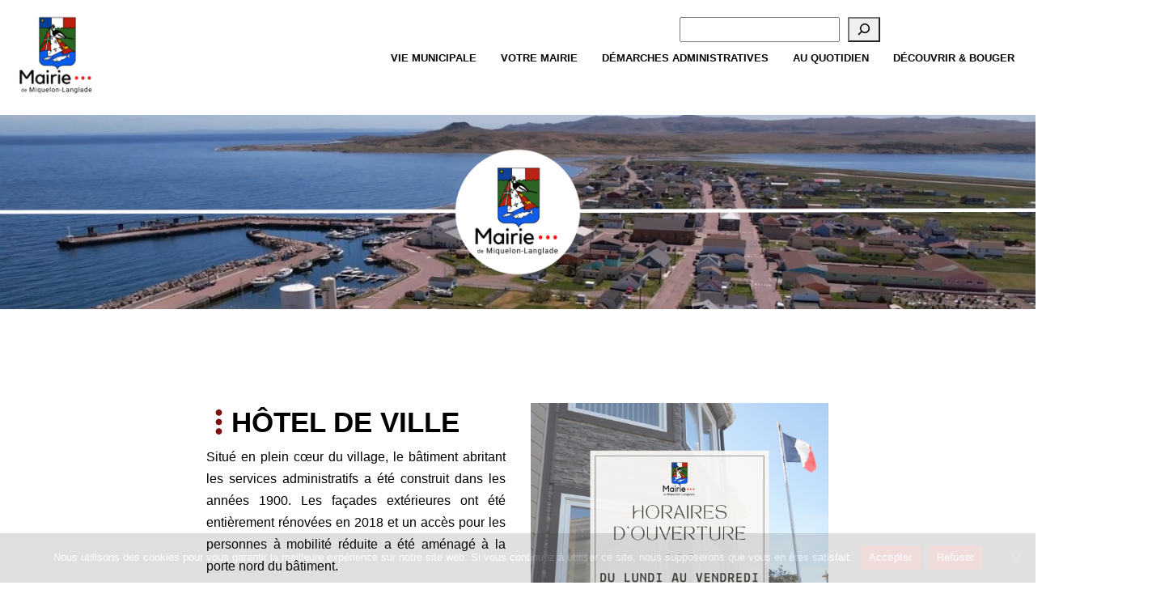

--- FILE ---
content_type: text/html; charset=UTF-8
request_url: https://mairiedemiquelonlanglade.fr/hotel-de-ville/
body_size: 19604
content:
<!DOCTYPE html>
<html lang="fr-CA">
<head>
	<meta charset="UTF-8" />
	<meta name="viewport" content="width=device-width, initial-scale=1" />
<meta name='robots' content='max-image-preview:large' />
<title>Hôtel de ville</title>
<link rel='dns-prefetch' href='//player.vimeo.com' />
<link rel='dns-prefetch' href='//cdnjs.cloudflare.com' />
<link rel='dns-prefetch' href='//fonts.googleapis.com' />
<link rel="alternate" type="application/rss+xml" title=" &raquo; Flux" href="https://mairiedemiquelonlanglade.fr/feed/" />
<link rel="alternate" type="application/rss+xml" title=" &raquo; Flux des commentaires" href="https://mairiedemiquelonlanglade.fr/comments/feed/" />
<link rel="alternate" type="text/calendar" title=" &raquo; Flux iCal" href="https://mairiedemiquelonlanglade.fr/events/?ical=1" />
<link rel="alternate" title="oEmbed (JSON)" type="application/json+oembed" href="https://mairiedemiquelonlanglade.fr/wp-json/oembed/1.0/embed?url=https%3A%2F%2Fmairiedemiquelonlanglade.fr%2Fhotel-de-ville%2F" />
<link rel="alternate" title="oEmbed (XML)" type="text/xml+oembed" href="https://mairiedemiquelonlanglade.fr/wp-json/oembed/1.0/embed?url=https%3A%2F%2Fmairiedemiquelonlanglade.fr%2Fhotel-de-ville%2F&#038;format=xml" />
<style id='wp-img-auto-sizes-contain-inline-css'>
img:is([sizes=auto i],[sizes^="auto," i]){contain-intrinsic-size:3000px 1500px}
/*# sourceURL=wp-img-auto-sizes-contain-inline-css */
</style>
<style id='wp-block-search-inline-css'>
.wp-block-search__button{margin-left:10px;word-break:normal}.wp-block-search__button.has-icon{line-height:0}.wp-block-search__button svg{height:1.25em;min-height:24px;min-width:24px;width:1.25em;fill:currentColor;vertical-align:text-bottom}:where(.wp-block-search__button){border:1px solid #ccc;padding:6px 10px}.wp-block-search__inside-wrapper{display:flex;flex:auto;flex-wrap:nowrap;max-width:100%}.wp-block-search__label{width:100%}.wp-block-search.wp-block-search__button-only .wp-block-search__button{box-sizing:border-box;display:flex;flex-shrink:0;justify-content:center;margin-left:0;max-width:100%}.wp-block-search.wp-block-search__button-only .wp-block-search__inside-wrapper{min-width:0!important;transition-property:width}.wp-block-search.wp-block-search__button-only .wp-block-search__input{flex-basis:100%;transition-duration:.3s}.wp-block-search.wp-block-search__button-only.wp-block-search__searchfield-hidden,.wp-block-search.wp-block-search__button-only.wp-block-search__searchfield-hidden .wp-block-search__inside-wrapper{overflow:hidden}.wp-block-search.wp-block-search__button-only.wp-block-search__searchfield-hidden .wp-block-search__input{border-left-width:0!important;border-right-width:0!important;flex-basis:0;flex-grow:0;margin:0;min-width:0!important;padding-left:0!important;padding-right:0!important;width:0!important}:where(.wp-block-search__input){appearance:none;border:1px solid #949494;flex-grow:1;font-family:inherit;font-size:inherit;font-style:inherit;font-weight:inherit;letter-spacing:inherit;line-height:inherit;margin-left:0;margin-right:0;min-width:3rem;padding:8px;text-decoration:unset!important;text-transform:inherit}:where(.wp-block-search__button-inside .wp-block-search__inside-wrapper){background-color:#fff;border:1px solid #949494;box-sizing:border-box;padding:4px}:where(.wp-block-search__button-inside .wp-block-search__inside-wrapper) .wp-block-search__input{border:none;border-radius:0;padding:0 4px}:where(.wp-block-search__button-inside .wp-block-search__inside-wrapper) .wp-block-search__input:focus{outline:none}:where(.wp-block-search__button-inside .wp-block-search__inside-wrapper) :where(.wp-block-search__button){padding:4px 8px}.wp-block-search.aligncenter .wp-block-search__inside-wrapper{margin:auto}.wp-block[data-align=right] .wp-block-search.wp-block-search__button-only .wp-block-search__inside-wrapper{float:right}
/*# sourceURL=https://mairiedemiquelonlanglade.fr/wp-includes/blocks/search/style.min.css */
</style>
<style id='wp-block-site-logo-inline-css'>
.wp-block-site-logo{box-sizing:border-box;line-height:0}.wp-block-site-logo a{display:inline-block;line-height:0}.wp-block-site-logo.is-default-size img{height:auto;width:120px}.wp-block-site-logo img{height:auto;max-width:100%}.wp-block-site-logo a,.wp-block-site-logo img{border-radius:inherit}.wp-block-site-logo.aligncenter{margin-left:auto;margin-right:auto;text-align:center}:root :where(.wp-block-site-logo.is-style-rounded){border-radius:9999px}
/*# sourceURL=https://mairiedemiquelonlanglade.fr/wp-includes/blocks/site-logo/style.min.css */
</style>
<style id='wp-block-group-inline-css'>
.wp-block-group{box-sizing:border-box}:where(.wp-block-group.wp-block-group-is-layout-constrained){position:relative}
/*# sourceURL=https://mairiedemiquelonlanglade.fr/wp-includes/blocks/group/style.min.css */
</style>
<style id='wp-block-paragraph-inline-css'>
.is-small-text{font-size:.875em}.is-regular-text{font-size:1em}.is-large-text{font-size:2.25em}.is-larger-text{font-size:3em}.has-drop-cap:not(:focus):first-letter{float:left;font-size:8.4em;font-style:normal;font-weight:100;line-height:.68;margin:.05em .1em 0 0;text-transform:uppercase}body.rtl .has-drop-cap:not(:focus):first-letter{float:none;margin-left:.1em}p.has-drop-cap.has-background{overflow:hidden}:root :where(p.has-background){padding:1.25em 2.375em}:where(p.has-text-color:not(.has-link-color)) a{color:inherit}p.has-text-align-left[style*="writing-mode:vertical-lr"],p.has-text-align-right[style*="writing-mode:vertical-rl"]{rotate:180deg}
/*# sourceURL=https://mairiedemiquelonlanglade.fr/wp-includes/blocks/paragraph/style.min.css */
</style>
<style id='wp-block-list-inline-css'>
ol,ul{box-sizing:border-box}:root :where(.wp-block-list.has-background){padding:1.25em 2.375em}
/*# sourceURL=https://mairiedemiquelonlanglade.fr/wp-includes/blocks/list/style.min.css */
</style>
<style id='wp-block-table-inline-css'>
.wp-block-table{overflow-x:auto}.wp-block-table table{border-collapse:collapse;width:100%}.wp-block-table thead{border-bottom:3px solid}.wp-block-table tfoot{border-top:3px solid}.wp-block-table td,.wp-block-table th{border:1px solid;padding:.5em}.wp-block-table .has-fixed-layout{table-layout:fixed;width:100%}.wp-block-table .has-fixed-layout td,.wp-block-table .has-fixed-layout th{word-break:break-word}.wp-block-table.aligncenter,.wp-block-table.alignleft,.wp-block-table.alignright{display:table;width:auto}.wp-block-table.aligncenter td,.wp-block-table.aligncenter th,.wp-block-table.alignleft td,.wp-block-table.alignleft th,.wp-block-table.alignright td,.wp-block-table.alignright th{word-break:break-word}.wp-block-table .has-subtle-light-gray-background-color{background-color:#f3f4f5}.wp-block-table .has-subtle-pale-green-background-color{background-color:#e9fbe5}.wp-block-table .has-subtle-pale-blue-background-color{background-color:#e7f5fe}.wp-block-table .has-subtle-pale-pink-background-color{background-color:#fcf0ef}.wp-block-table.is-style-stripes{background-color:initial;border-collapse:inherit;border-spacing:0}.wp-block-table.is-style-stripes tbody tr:nth-child(odd){background-color:#f0f0f0}.wp-block-table.is-style-stripes.has-subtle-light-gray-background-color tbody tr:nth-child(odd){background-color:#f3f4f5}.wp-block-table.is-style-stripes.has-subtle-pale-green-background-color tbody tr:nth-child(odd){background-color:#e9fbe5}.wp-block-table.is-style-stripes.has-subtle-pale-blue-background-color tbody tr:nth-child(odd){background-color:#e7f5fe}.wp-block-table.is-style-stripes.has-subtle-pale-pink-background-color tbody tr:nth-child(odd){background-color:#fcf0ef}.wp-block-table.is-style-stripes td,.wp-block-table.is-style-stripes th{border-color:#0000}.wp-block-table.is-style-stripes{border-bottom:1px solid #f0f0f0}.wp-block-table .has-border-color td,.wp-block-table .has-border-color th,.wp-block-table .has-border-color tr,.wp-block-table .has-border-color>*{border-color:inherit}.wp-block-table table[style*=border-top-color] tr:first-child,.wp-block-table table[style*=border-top-color] tr:first-child td,.wp-block-table table[style*=border-top-color] tr:first-child th,.wp-block-table table[style*=border-top-color]>*,.wp-block-table table[style*=border-top-color]>* td,.wp-block-table table[style*=border-top-color]>* th{border-top-color:inherit}.wp-block-table table[style*=border-top-color] tr:not(:first-child){border-top-color:initial}.wp-block-table table[style*=border-right-color] td:last-child,.wp-block-table table[style*=border-right-color] th,.wp-block-table table[style*=border-right-color] tr,.wp-block-table table[style*=border-right-color]>*{border-right-color:inherit}.wp-block-table table[style*=border-bottom-color] tr:last-child,.wp-block-table table[style*=border-bottom-color] tr:last-child td,.wp-block-table table[style*=border-bottom-color] tr:last-child th,.wp-block-table table[style*=border-bottom-color]>*,.wp-block-table table[style*=border-bottom-color]>* td,.wp-block-table table[style*=border-bottom-color]>* th{border-bottom-color:inherit}.wp-block-table table[style*=border-bottom-color] tr:not(:last-child){border-bottom-color:initial}.wp-block-table table[style*=border-left-color] td:first-child,.wp-block-table table[style*=border-left-color] th,.wp-block-table table[style*=border-left-color] tr,.wp-block-table table[style*=border-left-color]>*{border-left-color:inherit}.wp-block-table table[style*=border-style] td,.wp-block-table table[style*=border-style] th,.wp-block-table table[style*=border-style] tr,.wp-block-table table[style*=border-style]>*{border-style:inherit}.wp-block-table table[style*=border-width] td,.wp-block-table table[style*=border-width] th,.wp-block-table table[style*=border-width] tr,.wp-block-table table[style*=border-width]>*{border-style:inherit;border-width:inherit}
/*# sourceURL=https://mairiedemiquelonlanglade.fr/wp-includes/blocks/table/style.min.css */
</style>
<link rel='stylesheet' id='vimeo-for-wordpress-public-css' href='https://mairiedemiquelonlanglade.fr/wp-content/plugins/vimeo/build/style-index.css?ver=1.2.2' media='all' />
<style id='wp-emoji-styles-inline-css'>

	img.wp-smiley, img.emoji {
		display: inline !important;
		border: none !important;
		box-shadow: none !important;
		height: 1em !important;
		width: 1em !important;
		margin: 0 0.07em !important;
		vertical-align: -0.1em !important;
		background: none !important;
		padding: 0 !important;
	}
/*# sourceURL=wp-emoji-styles-inline-css */
</style>
<style id='wp-block-library-inline-css'>
:root{--wp-block-synced-color:#7a00df;--wp-block-synced-color--rgb:122,0,223;--wp-bound-block-color:var(--wp-block-synced-color);--wp-editor-canvas-background:#ddd;--wp-admin-theme-color:#007cba;--wp-admin-theme-color--rgb:0,124,186;--wp-admin-theme-color-darker-10:#006ba1;--wp-admin-theme-color-darker-10--rgb:0,107,160.5;--wp-admin-theme-color-darker-20:#005a87;--wp-admin-theme-color-darker-20--rgb:0,90,135;--wp-admin-border-width-focus:2px}@media (min-resolution:192dpi){:root{--wp-admin-border-width-focus:1.5px}}.wp-element-button{cursor:pointer}:root .has-very-light-gray-background-color{background-color:#eee}:root .has-very-dark-gray-background-color{background-color:#313131}:root .has-very-light-gray-color{color:#eee}:root .has-very-dark-gray-color{color:#313131}:root .has-vivid-green-cyan-to-vivid-cyan-blue-gradient-background{background:linear-gradient(135deg,#00d084,#0693e3)}:root .has-purple-crush-gradient-background{background:linear-gradient(135deg,#34e2e4,#4721fb 50%,#ab1dfe)}:root .has-hazy-dawn-gradient-background{background:linear-gradient(135deg,#faaca8,#dad0ec)}:root .has-subdued-olive-gradient-background{background:linear-gradient(135deg,#fafae1,#67a671)}:root .has-atomic-cream-gradient-background{background:linear-gradient(135deg,#fdd79a,#004a59)}:root .has-nightshade-gradient-background{background:linear-gradient(135deg,#330968,#31cdcf)}:root .has-midnight-gradient-background{background:linear-gradient(135deg,#020381,#2874fc)}:root{--wp--preset--font-size--normal:16px;--wp--preset--font-size--huge:42px}.has-regular-font-size{font-size:1em}.has-larger-font-size{font-size:2.625em}.has-normal-font-size{font-size:var(--wp--preset--font-size--normal)}.has-huge-font-size{font-size:var(--wp--preset--font-size--huge)}.has-text-align-center{text-align:center}.has-text-align-left{text-align:left}.has-text-align-right{text-align:right}.has-fit-text{white-space:nowrap!important}#end-resizable-editor-section{display:none}.aligncenter{clear:both}.items-justified-left{justify-content:flex-start}.items-justified-center{justify-content:center}.items-justified-right{justify-content:flex-end}.items-justified-space-between{justify-content:space-between}.screen-reader-text{border:0;clip-path:inset(50%);height:1px;margin:-1px;overflow:hidden;padding:0;position:absolute;width:1px;word-wrap:normal!important}.screen-reader-text:focus{background-color:#ddd;clip-path:none;color:#444;display:block;font-size:1em;height:auto;left:5px;line-height:normal;padding:15px 23px 14px;text-decoration:none;top:5px;width:auto;z-index:100000}html :where(.has-border-color){border-style:solid}html :where([style*=border-top-color]){border-top-style:solid}html :where([style*=border-right-color]){border-right-style:solid}html :where([style*=border-bottom-color]){border-bottom-style:solid}html :where([style*=border-left-color]){border-left-style:solid}html :where([style*=border-width]){border-style:solid}html :where([style*=border-top-width]){border-top-style:solid}html :where([style*=border-right-width]){border-right-style:solid}html :where([style*=border-bottom-width]){border-bottom-style:solid}html :where([style*=border-left-width]){border-left-style:solid}html :where(img[class*=wp-image-]){height:auto;max-width:100%}:where(figure){margin:0 0 1em}html :where(.is-position-sticky){--wp-admin--admin-bar--position-offset:var(--wp-admin--admin-bar--height,0px)}@media screen and (max-width:600px){html :where(.is-position-sticky){--wp-admin--admin-bar--position-offset:0px}}
.wp-block-template-part{margin-block-start:0;margin-block-end:0;}
/*# sourceURL=wp-block-library-inline-css */
</style>
<link rel='stylesheet' id='echelon-fse-style-css' href='https://mairiedemiquelonlanglade.fr/wp-content/themes/echelon-fse/style.css?ver=1.1.1' media='all' />
<link rel='stylesheet' id='presset-css' href='https://mairiedemiquelonlanglade.fr/wp-content/themes/echelon-fse//assets/css/presset.css?ver=1.1.1' media='all' />
<link rel='stylesheet' id='custom-styling-css' href='https://mairiedemiquelonlanglade.fr/wp-content/themes/echelon-fse//assets/css/custom-styling.css?ver=1.1.1' media='all' />
<link rel='stylesheet' id='fontawesome-free-css' href='https://mairiedemiquelonlanglade.fr/wp-content/plugins/getwid/vendors/fontawesome-free/css/all.min.css?ver=5.5.0' media='all' />
<link rel='stylesheet' id='slick-css' href='https://mairiedemiquelonlanglade.fr/wp-content/plugins/getwid/vendors/slick/slick/slick.min.css?ver=1.9.0' media='all' />
<link rel='stylesheet' id='slick-theme-css' href='https://mairiedemiquelonlanglade.fr/wp-content/plugins/getwid/vendors/slick/slick/slick-theme.min.css?ver=1.9.0' media='all' />
<link rel='stylesheet' id='mp-fancybox-css' href='https://mairiedemiquelonlanglade.fr/wp-content/plugins/getwid/vendors/mp-fancybox/jquery.fancybox.min.css?ver=3.5.7-mp.1' media='all' />
<link rel='stylesheet' id='getwid-blocks-css' href='https://mairiedemiquelonlanglade.fr/wp-content/plugins/getwid/assets/css/blocks.style.css?ver=2.1.3' media='all' />
<style id='global-styles-inline-css'>
:root{--wp--preset--aspect-ratio--square: 1;--wp--preset--aspect-ratio--4-3: 4/3;--wp--preset--aspect-ratio--3-4: 3/4;--wp--preset--aspect-ratio--3-2: 3/2;--wp--preset--aspect-ratio--2-3: 2/3;--wp--preset--aspect-ratio--16-9: 16/9;--wp--preset--aspect-ratio--9-16: 9/16;--wp--preset--color--black: #000000;--wp--preset--color--cyan-bluish-gray: #abb8c3;--wp--preset--color--white: #ffffff;--wp--preset--color--pale-pink: #f78da7;--wp--preset--color--vivid-red: #cf2e2e;--wp--preset--color--luminous-vivid-orange: #ff6900;--wp--preset--color--luminous-vivid-amber: #fcb900;--wp--preset--color--light-green-cyan: #7bdcb5;--wp--preset--color--vivid-green-cyan: #00d084;--wp--preset--color--pale-cyan-blue: #8ed1fc;--wp--preset--color--vivid-cyan-blue: #0693e3;--wp--preset--color--vivid-purple: #9b51e0;--wp--preset--color--theme-0: #07121c;--wp--preset--color--theme-1: #52bfb2;--wp--preset--color--theme-2: #11569b;--wp--preset--color--theme-3: #ffffff;--wp--preset--color--theme-4: #474d53;--wp--preset--color--theme-5: #ced2dc;--wp--preset--color--theme-6: #e6f1fc;--wp--preset--color--theme-7: #0e4881;--wp--preset--color--theme-8: #a2a2a2;--wp--preset--color--theme-9: #104f8e;--wp--preset--color--custom-couleur-1: #ffffff;--wp--preset--color--mxggw-u: #f3f3f3;--wp--preset--gradient--vivid-cyan-blue-to-vivid-purple: linear-gradient(135deg,rgb(6,147,227) 0%,rgb(155,81,224) 100%);--wp--preset--gradient--light-green-cyan-to-vivid-green-cyan: linear-gradient(135deg,rgb(122,220,180) 0%,rgb(0,208,130) 100%);--wp--preset--gradient--luminous-vivid-amber-to-luminous-vivid-orange: linear-gradient(135deg,rgb(252,185,0) 0%,rgb(255,105,0) 100%);--wp--preset--gradient--luminous-vivid-orange-to-vivid-red: linear-gradient(135deg,rgb(255,105,0) 0%,rgb(207,46,46) 100%);--wp--preset--gradient--very-light-gray-to-cyan-bluish-gray: linear-gradient(135deg,rgb(238,238,238) 0%,rgb(169,184,195) 100%);--wp--preset--gradient--cool-to-warm-spectrum: linear-gradient(135deg,rgb(74,234,220) 0%,rgb(151,120,209) 20%,rgb(207,42,186) 40%,rgb(238,44,130) 60%,rgb(251,105,98) 80%,rgb(254,248,76) 100%);--wp--preset--gradient--blush-light-purple: linear-gradient(135deg,rgb(255,206,236) 0%,rgb(152,150,240) 100%);--wp--preset--gradient--blush-bordeaux: linear-gradient(135deg,rgb(254,205,165) 0%,rgb(254,45,45) 50%,rgb(107,0,62) 100%);--wp--preset--gradient--luminous-dusk: linear-gradient(135deg,rgb(255,203,112) 0%,rgb(199,81,192) 50%,rgb(65,88,208) 100%);--wp--preset--gradient--pale-ocean: linear-gradient(135deg,rgb(255,245,203) 0%,rgb(182,227,212) 50%,rgb(51,167,181) 100%);--wp--preset--gradient--electric-grass: linear-gradient(135deg,rgb(202,248,128) 0%,rgb(113,206,126) 100%);--wp--preset--gradient--midnight: linear-gradient(135deg,rgb(2,3,129) 0%,rgb(40,116,252) 100%);--wp--preset--font-size--small: clamp(0.875rem, 0.875rem + ((1vw - 0.2rem) * 0.227), 1rem);--wp--preset--font-size--medium: clamp(1rem, 1rem + ((1vw - 0.2rem) * 0.227), 1.125rem);--wp--preset--font-size--large: clamp(1.75rem, 1.75rem + ((1vw - 0.2rem) * 0.227), 1.875rem);--wp--preset--font-size--x-large: 2.25rem;--wp--preset--font-size--xx-large: clamp(4rem, 4rem + ((1vw - 0.2rem) * 10.909), 10rem);--wp--preset--font-size--heading-1: clamp(48px, 4.444vw, 68px);--wp--preset--font-size--heading-2: clamp(38px, 3.888vw, 46px);--wp--preset--font-size--heading-3: clamp(24px, 3.333vw, 25px);--wp--preset--font-size--heading-4: clamp(21px, 2.777vw, 24px);--wp--preset--font-size--heading-5: clamp(21px, 2.222vw, 22px);--wp--preset--font-size--heading-6: clamp(16px, 1.666vw, 18px);--wp--preset--font-family--lato: Lato;--wp--preset--font-family--open-sans: Open Sans;--wp--preset--spacing--20: 0.44rem;--wp--preset--spacing--30: 0.67rem;--wp--preset--spacing--40: 1rem;--wp--preset--spacing--50: 1.5rem;--wp--preset--spacing--60: 2.25rem;--wp--preset--spacing--70: 3.38rem;--wp--preset--spacing--80: 5.06rem;--wp--preset--shadow--natural: 6px 6px 9px rgba(0, 0, 0, 0.2);--wp--preset--shadow--deep: 12px 12px 50px rgba(0, 0, 0, 0.4);--wp--preset--shadow--sharp: 6px 6px 0px rgba(0, 0, 0, 0.2);--wp--preset--shadow--outlined: 6px 6px 0px -3px rgb(255, 255, 255), 6px 6px rgb(0, 0, 0);--wp--preset--shadow--crisp: 6px 6px 0px rgb(0, 0, 0);--wp--custom--headings--typography--font-family: var(--wp--preset--font-family--primary);}:root { --wp--style--global--content-size: 1140px;--wp--style--global--wide-size: 1200px; }:where(body) { margin: 0; }.wp-site-blocks > .alignleft { float: left; margin-right: 2em; }.wp-site-blocks > .alignright { float: right; margin-left: 2em; }.wp-site-blocks > .aligncenter { justify-content: center; margin-left: auto; margin-right: auto; }:where(.wp-site-blocks) > * { margin-block-start: 0; margin-block-end: 0; }:where(.wp-site-blocks) > :first-child { margin-block-start: 0; }:where(.wp-site-blocks) > :last-child { margin-block-end: 0; }:root { --wp--style--block-gap: 0; }:root :where(.is-layout-flow) > :first-child{margin-block-start: 0;}:root :where(.is-layout-flow) > :last-child{margin-block-end: 0;}:root :where(.is-layout-flow) > *{margin-block-start: 0;margin-block-end: 0;}:root :where(.is-layout-constrained) > :first-child{margin-block-start: 0;}:root :where(.is-layout-constrained) > :last-child{margin-block-end: 0;}:root :where(.is-layout-constrained) > *{margin-block-start: 0;margin-block-end: 0;}:root :where(.is-layout-flex){gap: 0;}:root :where(.is-layout-grid){gap: 0;}.is-layout-flow > .alignleft{float: left;margin-inline-start: 0;margin-inline-end: 2em;}.is-layout-flow > .alignright{float: right;margin-inline-start: 2em;margin-inline-end: 0;}.is-layout-flow > .aligncenter{margin-left: auto !important;margin-right: auto !important;}.is-layout-constrained > .alignleft{float: left;margin-inline-start: 0;margin-inline-end: 2em;}.is-layout-constrained > .alignright{float: right;margin-inline-start: 2em;margin-inline-end: 0;}.is-layout-constrained > .aligncenter{margin-left: auto !important;margin-right: auto !important;}.is-layout-constrained > :where(:not(.alignleft):not(.alignright):not(.alignfull)){max-width: var(--wp--style--global--content-size);margin-left: auto !important;margin-right: auto !important;}.is-layout-constrained > .alignwide{max-width: var(--wp--style--global--wide-size);}body .is-layout-flex{display: flex;}.is-layout-flex{flex-wrap: wrap;align-items: center;}.is-layout-flex > :is(*, div){margin: 0;}body .is-layout-grid{display: grid;}.is-layout-grid > :is(*, div){margin: 0;}body{color: var(--wp--preset--color--theme-4);font-family: var(--wp--preset--font-family--secondary);font-size: var(--wp--preset--font-size--tiny);padding-top: 0px;padding-right: 0px;padding-bottom: 0px;padding-left: 0px;}a:where(:not(.wp-element-button)){color: var(--wp--preset--color--theme-2);font-family: var(--wp--preset--font-family--secondary);text-decoration: underline;}h1, h2, h3, h4, h5, h6{color: var(--wp--preset--color--theme-0);font-family: var(--wp--preset--font-family--lato);}h3{text-transform: none;}:root :where(.wp-element-button, .wp-block-button__link){background-color: var(--wp--preset--color--theme-2);border-width: 0;color: #fff;font-family: var(--wp--preset--font-family--secondary);font-size: inherit;font-style: inherit;font-weight: inherit;letter-spacing: inherit;line-height: inherit;padding-top: calc(0.667em + 2px);padding-right: calc(1.333em + 2px);padding-bottom: calc(0.667em + 2px);padding-left: calc(1.333em + 2px);text-decoration: none;text-transform: inherit;}.has-black-color{color: var(--wp--preset--color--black) !important;}.has-cyan-bluish-gray-color{color: var(--wp--preset--color--cyan-bluish-gray) !important;}.has-white-color{color: var(--wp--preset--color--white) !important;}.has-pale-pink-color{color: var(--wp--preset--color--pale-pink) !important;}.has-vivid-red-color{color: var(--wp--preset--color--vivid-red) !important;}.has-luminous-vivid-orange-color{color: var(--wp--preset--color--luminous-vivid-orange) !important;}.has-luminous-vivid-amber-color{color: var(--wp--preset--color--luminous-vivid-amber) !important;}.has-light-green-cyan-color{color: var(--wp--preset--color--light-green-cyan) !important;}.has-vivid-green-cyan-color{color: var(--wp--preset--color--vivid-green-cyan) !important;}.has-pale-cyan-blue-color{color: var(--wp--preset--color--pale-cyan-blue) !important;}.has-vivid-cyan-blue-color{color: var(--wp--preset--color--vivid-cyan-blue) !important;}.has-vivid-purple-color{color: var(--wp--preset--color--vivid-purple) !important;}.has-theme-0-color{color: var(--wp--preset--color--theme-0) !important;}.has-theme-1-color{color: var(--wp--preset--color--theme-1) !important;}.has-theme-2-color{color: var(--wp--preset--color--theme-2) !important;}.has-theme-3-color{color: var(--wp--preset--color--theme-3) !important;}.has-theme-4-color{color: var(--wp--preset--color--theme-4) !important;}.has-theme-5-color{color: var(--wp--preset--color--theme-5) !important;}.has-theme-6-color{color: var(--wp--preset--color--theme-6) !important;}.has-theme-7-color{color: var(--wp--preset--color--theme-7) !important;}.has-theme-8-color{color: var(--wp--preset--color--theme-8) !important;}.has-theme-9-color{color: var(--wp--preset--color--theme-9) !important;}.has-custom-couleur-1-color{color: var(--wp--preset--color--custom-couleur-1) !important;}.has-mxggw-u-color{color: var(--wp--preset--color--mxggw-u) !important;}.has-black-background-color{background-color: var(--wp--preset--color--black) !important;}.has-cyan-bluish-gray-background-color{background-color: var(--wp--preset--color--cyan-bluish-gray) !important;}.has-white-background-color{background-color: var(--wp--preset--color--white) !important;}.has-pale-pink-background-color{background-color: var(--wp--preset--color--pale-pink) !important;}.has-vivid-red-background-color{background-color: var(--wp--preset--color--vivid-red) !important;}.has-luminous-vivid-orange-background-color{background-color: var(--wp--preset--color--luminous-vivid-orange) !important;}.has-luminous-vivid-amber-background-color{background-color: var(--wp--preset--color--luminous-vivid-amber) !important;}.has-light-green-cyan-background-color{background-color: var(--wp--preset--color--light-green-cyan) !important;}.has-vivid-green-cyan-background-color{background-color: var(--wp--preset--color--vivid-green-cyan) !important;}.has-pale-cyan-blue-background-color{background-color: var(--wp--preset--color--pale-cyan-blue) !important;}.has-vivid-cyan-blue-background-color{background-color: var(--wp--preset--color--vivid-cyan-blue) !important;}.has-vivid-purple-background-color{background-color: var(--wp--preset--color--vivid-purple) !important;}.has-theme-0-background-color{background-color: var(--wp--preset--color--theme-0) !important;}.has-theme-1-background-color{background-color: var(--wp--preset--color--theme-1) !important;}.has-theme-2-background-color{background-color: var(--wp--preset--color--theme-2) !important;}.has-theme-3-background-color{background-color: var(--wp--preset--color--theme-3) !important;}.has-theme-4-background-color{background-color: var(--wp--preset--color--theme-4) !important;}.has-theme-5-background-color{background-color: var(--wp--preset--color--theme-5) !important;}.has-theme-6-background-color{background-color: var(--wp--preset--color--theme-6) !important;}.has-theme-7-background-color{background-color: var(--wp--preset--color--theme-7) !important;}.has-theme-8-background-color{background-color: var(--wp--preset--color--theme-8) !important;}.has-theme-9-background-color{background-color: var(--wp--preset--color--theme-9) !important;}.has-custom-couleur-1-background-color{background-color: var(--wp--preset--color--custom-couleur-1) !important;}.has-mxggw-u-background-color{background-color: var(--wp--preset--color--mxggw-u) !important;}.has-black-border-color{border-color: var(--wp--preset--color--black) !important;}.has-cyan-bluish-gray-border-color{border-color: var(--wp--preset--color--cyan-bluish-gray) !important;}.has-white-border-color{border-color: var(--wp--preset--color--white) !important;}.has-pale-pink-border-color{border-color: var(--wp--preset--color--pale-pink) !important;}.has-vivid-red-border-color{border-color: var(--wp--preset--color--vivid-red) !important;}.has-luminous-vivid-orange-border-color{border-color: var(--wp--preset--color--luminous-vivid-orange) !important;}.has-luminous-vivid-amber-border-color{border-color: var(--wp--preset--color--luminous-vivid-amber) !important;}.has-light-green-cyan-border-color{border-color: var(--wp--preset--color--light-green-cyan) !important;}.has-vivid-green-cyan-border-color{border-color: var(--wp--preset--color--vivid-green-cyan) !important;}.has-pale-cyan-blue-border-color{border-color: var(--wp--preset--color--pale-cyan-blue) !important;}.has-vivid-cyan-blue-border-color{border-color: var(--wp--preset--color--vivid-cyan-blue) !important;}.has-vivid-purple-border-color{border-color: var(--wp--preset--color--vivid-purple) !important;}.has-theme-0-border-color{border-color: var(--wp--preset--color--theme-0) !important;}.has-theme-1-border-color{border-color: var(--wp--preset--color--theme-1) !important;}.has-theme-2-border-color{border-color: var(--wp--preset--color--theme-2) !important;}.has-theme-3-border-color{border-color: var(--wp--preset--color--theme-3) !important;}.has-theme-4-border-color{border-color: var(--wp--preset--color--theme-4) !important;}.has-theme-5-border-color{border-color: var(--wp--preset--color--theme-5) !important;}.has-theme-6-border-color{border-color: var(--wp--preset--color--theme-6) !important;}.has-theme-7-border-color{border-color: var(--wp--preset--color--theme-7) !important;}.has-theme-8-border-color{border-color: var(--wp--preset--color--theme-8) !important;}.has-theme-9-border-color{border-color: var(--wp--preset--color--theme-9) !important;}.has-custom-couleur-1-border-color{border-color: var(--wp--preset--color--custom-couleur-1) !important;}.has-mxggw-u-border-color{border-color: var(--wp--preset--color--mxggw-u) !important;}.has-vivid-cyan-blue-to-vivid-purple-gradient-background{background: var(--wp--preset--gradient--vivid-cyan-blue-to-vivid-purple) !important;}.has-light-green-cyan-to-vivid-green-cyan-gradient-background{background: var(--wp--preset--gradient--light-green-cyan-to-vivid-green-cyan) !important;}.has-luminous-vivid-amber-to-luminous-vivid-orange-gradient-background{background: var(--wp--preset--gradient--luminous-vivid-amber-to-luminous-vivid-orange) !important;}.has-luminous-vivid-orange-to-vivid-red-gradient-background{background: var(--wp--preset--gradient--luminous-vivid-orange-to-vivid-red) !important;}.has-very-light-gray-to-cyan-bluish-gray-gradient-background{background: var(--wp--preset--gradient--very-light-gray-to-cyan-bluish-gray) !important;}.has-cool-to-warm-spectrum-gradient-background{background: var(--wp--preset--gradient--cool-to-warm-spectrum) !important;}.has-blush-light-purple-gradient-background{background: var(--wp--preset--gradient--blush-light-purple) !important;}.has-blush-bordeaux-gradient-background{background: var(--wp--preset--gradient--blush-bordeaux) !important;}.has-luminous-dusk-gradient-background{background: var(--wp--preset--gradient--luminous-dusk) !important;}.has-pale-ocean-gradient-background{background: var(--wp--preset--gradient--pale-ocean) !important;}.has-electric-grass-gradient-background{background: var(--wp--preset--gradient--electric-grass) !important;}.has-midnight-gradient-background{background: var(--wp--preset--gradient--midnight) !important;}.has-small-font-size{font-size: var(--wp--preset--font-size--small) !important;}.has-medium-font-size{font-size: var(--wp--preset--font-size--medium) !important;}.has-large-font-size{font-size: var(--wp--preset--font-size--large) !important;}.has-x-large-font-size{font-size: var(--wp--preset--font-size--x-large) !important;}.has-xx-large-font-size{font-size: var(--wp--preset--font-size--xx-large) !important;}.has-heading-1-font-size{font-size: var(--wp--preset--font-size--heading-1) !important;}.has-heading-2-font-size{font-size: var(--wp--preset--font-size--heading-2) !important;}.has-heading-3-font-size{font-size: var(--wp--preset--font-size--heading-3) !important;}.has-heading-4-font-size{font-size: var(--wp--preset--font-size--heading-4) !important;}.has-heading-5-font-size{font-size: var(--wp--preset--font-size--heading-5) !important;}.has-heading-6-font-size{font-size: var(--wp--preset--font-size--heading-6) !important;}.has-lato-font-family{font-family: var(--wp--preset--font-family--lato) !important;}.has-open-sans-font-family{font-family: var(--wp--preset--font-family--open-sans) !important;}
/*# sourceURL=global-styles-inline-css */
</style>
<style id='core-block-supports-inline-css'>
.wp-container-core-group-is-layout-9366075c{justify-content:space-between;}.wp-container-core-group-is-layout-f2ca5b04 > .alignfull{margin-right:calc(var(--wp--preset--spacing--30) * -1);margin-left:calc(var(--wp--preset--spacing--30) * -1);}.wp-elements-c4668386586dc57c8e9535c66bfcab72 a:where(:not(.wp-element-button)){color:var(--wp--preset--color--fourth);}
/*# sourceURL=core-block-supports-inline-css */
</style>
<style id='wp-block-template-skip-link-inline-css'>

		.skip-link.screen-reader-text {
			border: 0;
			clip-path: inset(50%);
			height: 1px;
			margin: -1px;
			overflow: hidden;
			padding: 0;
			position: absolute !important;
			width: 1px;
			word-wrap: normal !important;
		}

		.skip-link.screen-reader-text:focus {
			background-color: #eee;
			clip-path: none;
			color: #444;
			display: block;
			font-size: 1em;
			height: auto;
			left: 5px;
			line-height: normal;
			padding: 15px 23px 14px;
			text-decoration: none;
			top: 5px;
			width: auto;
			z-index: 100000;
		}
/*# sourceURL=wp-block-template-skip-link-inline-css */
</style>
<link rel='stylesheet' id='inf-font-awesome-css' href='https://mairiedemiquelonlanglade.fr/wp-content/plugins/post-slider-and-carousel/assets/css/font-awesome.min.css?ver=3.5.2' media='all' />
<link rel='stylesheet' id='owl-carousel-css' href='https://mairiedemiquelonlanglade.fr/wp-content/plugins/post-slider-and-carousel/assets/css/owl.carousel.min.css?ver=3.5.2' media='all' />
<link rel='stylesheet' id='psacp-public-style-css' href='https://mairiedemiquelonlanglade.fr/wp-content/plugins/post-slider-and-carousel/assets/css/psacp-public.min.css?ver=3.5.2' media='all' />
<link rel='stylesheet' id='cookie-notice-front-css' href='https://mairiedemiquelonlanglade.fr/wp-content/plugins/cookie-notice/css/front.min.css?ver=2.5.9' media='all' />
<link rel='stylesheet' id='wpdm-fonticon-css' href='https://mairiedemiquelonlanglade.fr/wp-content/plugins/download-manager/assets/wpdm-iconfont/css/wpdm-icons.css?ver=6.9' media='all' />
<link rel='stylesheet' id='wpdm-front-css' href='https://mairiedemiquelonlanglade.fr/wp-content/plugins/download-manager/assets/css/front.min.css?ver=6.9' media='all' />
<link rel='stylesheet' id='wp-components-css' href='https://mairiedemiquelonlanglade.fr/wp-includes/css/dist/components/style.min.css?ver=6.9' media='all' />
<link rel='stylesheet' id='wp-preferences-css' href='https://mairiedemiquelonlanglade.fr/wp-includes/css/dist/preferences/style.min.css?ver=6.9' media='all' />
<link rel='stylesheet' id='wp-block-editor-css' href='https://mairiedemiquelonlanglade.fr/wp-includes/css/dist/block-editor/style.min.css?ver=6.9' media='all' />
<link rel='stylesheet' id='wp-reusable-blocks-css' href='https://mairiedemiquelonlanglade.fr/wp-includes/css/dist/reusable-blocks/style.min.css?ver=6.9' media='all' />
<link rel='stylesheet' id='wp-patterns-css' href='https://mairiedemiquelonlanglade.fr/wp-includes/css/dist/patterns/style.min.css?ver=6.9' media='all' />
<link rel='stylesheet' id='wp-editor-css' href='https://mairiedemiquelonlanglade.fr/wp-includes/css/dist/editor/style.min.css?ver=6.9' media='all' />
<link rel='stylesheet' id='ibtana-visual-editor-cgb-style-css-css' href='https://mairiedemiquelonlanglade.fr/wp-content/plugins/ibtana-visual-editor/dist/blocks.style.build.css?ver=6.9' media='all' />
<link rel='stylesheet' id='ibtana-visual-editor-owl-css-css' href='https://mairiedemiquelonlanglade.fr/wp-content/plugins/ibtana-visual-editor/dist/assets/owl.carousel.css?ver=6.9' media='all' />
<link rel='stylesheet' id='ibtana-bootstrap-frontend-css' href='https://mairiedemiquelonlanglade.fr/wp-content/plugins/ibtana-visual-editor/dist/css/bootstrap/css/bootstrap.min.css?ver=6.9' media='all' />
<link rel='stylesheet' id='ibtana-fontawesome-frontend-css' href='https://cdnjs.cloudflare.com/ajax/libs/font-awesome/6.5.1/css/fontawesome.min.css?ver=6.9' media='all' />
<link rel='stylesheet' id='ibtana-fontawesome-solid-css-frontend-css' href='https://cdnjs.cloudflare.com/ajax/libs/font-awesome/6.5.1/css/solid.css?ver=6.9' media='all' />
<link rel='stylesheet' id='ibtana-fontawesome-brand-css-frontend-css' href='https://cdnjs.cloudflare.com/ajax/libs/font-awesome/6.5.1/css/brands.min.css?ver=6.9' media='all' />
<link rel='stylesheet' id='ibtana-gallery-frontend-css' href='https://mairiedemiquelonlanglade.fr/wp-content/plugins/ibtana-visual-editor/dist/css/lightgallery.css?ver=6.9' media='all' />
<link rel='stylesheet' id='ibtana-animate-frontend-css' href='https://mairiedemiquelonlanglade.fr/wp-content/plugins/ibtana-visual-editor/dist/css/animate.min.css?ver=6.9' media='all' />
<link rel='stylesheet' id='ibtana-custom-css-frontend-css' href='https://mairiedemiquelonlanglade.fr/wp-content/plugins/ibtana-visual-editor/dist/css/ive-custom-css.css?ver=6.9' media='all' />
<link rel='stylesheet' id='sp-news-public-css' href='https://mairiedemiquelonlanglade.fr/wp-content/plugins/sp-news-and-widget/assets/css/wpnw-public.css?ver=5.0.6' media='all' />
<style id='wpxpo-global-style-inline-css'>
:root {
			--preset-color1: #037fff;
			--preset-color2: #026fe0;
			--preset-color3: #071323;
			--preset-color4: #132133;
			--preset-color5: #34495e;
			--preset-color6: #787676;
			--preset-color7: #f0f2f3;
			--preset-color8: #f8f9fa;
			--preset-color9: #ffffff;
		}{}
/*# sourceURL=wpxpo-global-style-inline-css */
</style>
<style id='ultp-preset-colors-style-inline-css'>
:root { --postx_preset_Base_1_color: #f4f4ff; --postx_preset_Base_2_color: #dddff8; --postx_preset_Base_3_color: #B4B4D6; --postx_preset_Primary_color: #3323f0; --postx_preset_Secondary_color: #4a5fff; --postx_preset_Tertiary_color: #FFFFFF; --postx_preset_Contrast_3_color: #545472; --postx_preset_Contrast_2_color: #262657; --postx_preset_Contrast_1_color: #10102e; --postx_preset_Over_Primary_color: #ffffff;  }
/*# sourceURL=ultp-preset-colors-style-inline-css */
</style>
<style id='ultp-preset-gradient-style-inline-css'>
:root { --postx_preset_Primary_to_Secondary_to_Right_gradient: linear-gradient(90deg, var(--postx_preset_Primary_color) 0%, var(--postx_preset_Secondary_color) 100%); --postx_preset_Primary_to_Secondary_to_Bottom_gradient: linear-gradient(180deg, var(--postx_preset_Primary_color) 0%, var(--postx_preset_Secondary_color) 100%); --postx_preset_Secondary_to_Primary_to_Right_gradient: linear-gradient(90deg, var(--postx_preset_Secondary_color) 0%, var(--postx_preset_Primary_color) 100%); --postx_preset_Secondary_to_Primary_to_Bottom_gradient: linear-gradient(180deg, var(--postx_preset_Secondary_color) 0%, var(--postx_preset_Primary_color) 100%); --postx_preset_Cold_Evening_gradient: linear-gradient(0deg, rgb(12, 52, 131) 0%, rgb(162, 182, 223) 100%, rgb(107, 140, 206) 100%, rgb(162, 182, 223) 100%); --postx_preset_Purple_Division_gradient: linear-gradient(0deg, rgb(112, 40, 228) 0%, rgb(229, 178, 202) 100%); --postx_preset_Over_Sun_gradient: linear-gradient(60deg, rgb(171, 236, 214) 0%, rgb(251, 237, 150) 100%); --postx_preset_Morning_Salad_gradient: linear-gradient(-255deg, rgb(183, 248, 219) 0%, rgb(80, 167, 194) 100%); --postx_preset_Fabled_Sunset_gradient: linear-gradient(-270deg, rgb(35, 21, 87) 0%, rgb(68, 16, 122) 29%, rgb(255, 19, 97) 67%, rgb(255, 248, 0) 100%);  }
/*# sourceURL=ultp-preset-gradient-style-inline-css */
</style>
<style id='ultp-preset-typo-style-inline-css'>
:root { --postx_preset_Heading_typo_font_family: Helvetica; --postx_preset_Heading_typo_font_family_type: sans-serif; --postx_preset_Heading_typo_font_weight: 600; --postx_preset_Heading_typo_text_transform: capitalize; --postx_preset_Body_and_Others_typo_font_family: Helvetica; --postx_preset_Body_and_Others_typo_font_family_type: sans-serif; --postx_preset_Body_and_Others_typo_font_weight: 400; --postx_preset_Body_and_Others_typo_text_transform: lowercase; --postx_preset_body_typo_font_size_lg: 16px; --postx_preset_paragraph_1_typo_font_size_lg: 12px; --postx_preset_paragraph_2_typo_font_size_lg: 12px; --postx_preset_paragraph_3_typo_font_size_lg: 12px; --postx_preset_heading_h1_typo_font_size_lg: 42px; --postx_preset_heading_h2_typo_font_size_lg: 36px; --postx_preset_heading_h3_typo_font_size_lg: 30px; --postx_preset_heading_h4_typo_font_size_lg: 24px; --postx_preset_heading_h5_typo_font_size_lg: 20px; --postx_preset_heading_h6_typo_font_size_lg: 16px; }
/*# sourceURL=ultp-preset-typo-style-inline-css */
</style>
<link rel='stylesheet' id='tmm-css' href='https://mairiedemiquelonlanglade.fr/wp-content/plugins/team-members/inc/css/tmm_style.css?ver=6.9' media='all' />
<link rel='stylesheet' id='fontawesome-gutenverse-css' href='https://mairiedemiquelonlanglade.fr/wp-content/plugins/gutenverse/lib/framework/assets/fonts/fontawesome/css/all.min.css?ver=2.3.0' media='all' />
<link rel='stylesheet' id='gutenverse-iconlist-css' href='https://mairiedemiquelonlanglade.fr/wp-content/plugins/gutenverse/lib/framework/assets/fonts/gtnicon/gtnicon.css?ver=2.3.0' media='all' />
<link rel='stylesheet' id='gutenverse-frontend-css' href='https://mairiedemiquelonlanglade.fr/wp-content/plugins/gutenverse/assets/css/frontend.css?ver=3.3.0' media='all' />
<link rel='stylesheet' id='gutenverse-frontend-divider-style-css' href='https://mairiedemiquelonlanglade.fr/wp-content/plugins/gutenverse/assets/css/frontend/divider.css?ver=3.3.0' media='all' />
<link rel='stylesheet' id='gutenverse-frontend-heading-style-css' href='https://mairiedemiquelonlanglade.fr/wp-content/plugins/gutenverse/assets/css/frontend/heading.css?ver=3.3.0' media='all' />
<link rel='stylesheet' id='gutenverse-frontend-icon-list-style-css' href='https://mairiedemiquelonlanglade.fr/wp-content/plugins/gutenverse/assets/css/frontend/icon-list.css?ver=3.3.0' media='all' />
<link rel='stylesheet' id='gutenverse-frontend-icon-list-item-style-css' href='https://mairiedemiquelonlanglade.fr/wp-content/plugins/gutenverse/assets/css/frontend/icon-list-item.css?ver=3.3.0' media='all' />
<link rel='stylesheet' id='gutenverse-frontend-image-style-css' href='https://mairiedemiquelonlanglade.fr/wp-content/plugins/gutenverse/assets/css/frontend/image.css?ver=3.3.0' media='all' />
<link rel='stylesheet' id='gutenverse-frontend-nav-menu-style-css' href='https://mairiedemiquelonlanglade.fr/wp-content/plugins/gutenverse/assets/css/frontend/nav-menu.css?ver=3.3.0' media='all' />
<link rel='stylesheet' id='gutenverse-frontend-post-content-style-css' href='https://mairiedemiquelonlanglade.fr/wp-content/plugins/gutenverse/assets/css/frontend/post-content.css?ver=3.3.0' media='all' />
<link rel='stylesheet' id='gutenverse-frontend-post-terms-style-css' href='https://mairiedemiquelonlanglade.fr/wp-content/plugins/gutenverse/assets/css/frontend/post-terms.css?ver=3.3.0' media='all' />
<link rel='stylesheet' id='gutenverse-frontend-spacer-style-css' href='https://mairiedemiquelonlanglade.fr/wp-content/plugins/gutenverse/assets/css/frontend/spacer.css?ver=3.3.0' media='all' />
<link rel='stylesheet' id='gutenverse-frontend-text-editor-style-css' href='https://mairiedemiquelonlanglade.fr/wp-content/plugins/gutenverse/assets/css/frontend/text-editor.css?ver=3.3.0' media='all' />
<link rel='stylesheet' id='gutenverse-core-frontend-column-style-css' href='https://mairiedemiquelonlanglade.fr/wp-content/plugins/gutenverse/lib/framework/assets/css/frontend/column.css?ver=2.3.0' media='all' />
<link rel='stylesheet' id='gutenverse-core-frontend-section-style-css' href='https://mairiedemiquelonlanglade.fr/wp-content/plugins/gutenverse/lib/framework/assets/css/frontend/section.css?ver=2.3.0' media='all' />
<link rel='stylesheet' id='gutenverse-frontend-style-css' href='https://mairiedemiquelonlanglade.fr/wp-content/plugins/gutenverse/lib/framework/assets/css/frontend.css?ver=2.3.0' media='all' />
<style id='gutenverse-frontend-style-inline-css'>
:root {
            --guten-screen-xs-max: 767px;
            --guten-screen-sm-min: 768px;
            --guten-screen-sm-max: 1024px;
            --guten-screen-md-min: 1025px; 
        } body { --wp--preset--color--custom-couleur-1:#000;--wp--preset--color--custom-couleur-1:#a40000;--wp--preset--color--custom-couleur-1:#4a4a4a;--wp--preset--color--custom-couleur-1:#aaaaaa;--wp--preset--color--custom-couleur-1:#ffffff;--wp--preset--color--MxggwU:#f3f3f3; } body { --gutenverse-font-family-h1-font:"Lato";--gutenverse-font-size-h1-font:68px;--gutenverse-font-weight-h1-font:700;--gutenverse-font-lineHeight-h1-font:1.1em;--gutenverse-font-family-h2-font:"Lato";--gutenverse-font-size-h2-font:46px;--gutenverse-font-weight-h2-font:700;--gutenverse-font-lineHeight-h2-font:1.2em;--gutenverse-font-family-h3-font:"Lato";--gutenverse-font-size-h3-font:26px;--gutenverse-font-weight-h3-font:700;--gutenverse-font-lineHeight-h3-font:1.2em;--gutenverse-font-family-h4-font:"Lato";--gutenverse-font-size-h4-font:25px;--gutenverse-font-weight-h4-font:700;--gutenverse-font-lineHeight-h4-font:1.2em;--gutenverse-font-family-h5-font:"Lato";--gutenverse-font-size-h5-font:24px;--gutenverse-font-weight-h5-font:700;--gutenverse-font-lineHeight-h5-font:1.2em;--gutenverse-font-family-h5-alt-font:"Lato";--gutenverse-font-size-h5-alt-font:24px;--gutenverse-font-weight-h5-alt-font:700;--gutenverse-font-lineHeight-h5-alt-font:1.2em;--gutenverse-font-family-h6-font:"Lato";--gutenverse-font-size-h6-font:24px;--gutenverse-font-weight-h6-font:700;--gutenverse-font-lineHeight-h6-font:1.2em;--gutenverse-font-family-h7-font:"Lato";--gutenverse-font-size-h7-font:22px;--gutenverse-font-weight-h7-font:700;--gutenverse-font-lineHeight-h7-font:1.2em;--gutenverse-font-family-h8-font:"Lato";--gutenverse-font-size-h8-font:20px;--gutenverse-font-weight-h8-font:700;--gutenverse-font-lineHeight-h8-font:1.2em;--gutenverse-font-family-button-hero-font:"Lato";--gutenverse-font-size-button-hero-font:18px;--gutenverse-font-weight-button-hero-font:500;--gutenverse-font-lineHeight-button-hero-font:1em;--gutenverse-font-family-button-font:"Lato";--gutenverse-font-size-button-font:15px;--gutenverse-font-weight-button-font:500;--gutenverse-font-lineHeight-button-font:1em;--gutenverse-font-family-subtitle-font:"Lato";--gutenverse-font-size-subtitle-font:15px;--gutenverse-font-weight-subtitle-font:400;--gutenverse-font-transform-subtitle-font:uppercase;--gutenverse-font-lineHeight-subtitle-font:1.2em;--gutenverse-font-spacing-subtitle-font:0.3em;--gutenverse-font-family-text-font:"Open Sans";--gutenverse-font-size-text-font:15px;--gutenverse-font-weight-text-font:400;--gutenverse-font-family-text-hero-font:"Open Sans";--gutenverse-font-size-text-hero-font:18px;--gutenverse-font-weight-text-hero-font:400;--gutenverse-font-family-text-14-font:"Open Sans";--gutenverse-font-size-text-14-font:14px;--gutenverse-font-weight-text-14-font:400;--gutenverse-font-family-text-13-font:"Open Sans";--gutenverse-font-size-text-13-font:13px;--gutenverse-font-weight-text-13-font:400;--gutenverse-font-family-404-font:"Lato";--gutenverse-font-size-404-font:150px;--gutenverse-font-weight-404-font:700;--gutenverse-font-lineHeight-404-font:1.1em;--gutenverse-font-family-price-font:"Lato";--gutenverse-font-size-price-font:50px;--gutenverse-font-weight-price-font:700;--gutenverse-font-lineHeight-price-font:1.2em;--gutenverse-font-family-comment-font:"Lato";--gutenverse-font-size-comment-font:36px;--gutenverse-font-weight-comment-font:700;--gutenverse-font-lineHeight-comment-font:1.2em;--gutenverse-font-family-fun-fact-number-font:"Lato";--gutenverse-font-size-fun-fact-number-font:42px;--gutenverse-font-weight-fun-fact-number-font:700;--gutenverse-font-family-fun-fact-super-font:"Lato";--gutenverse-font-size-fun-fact-super-font:30px;--gutenverse-font-weight-fun-fact-super-font:700;--gutenverse-font-family-fun-fact-title-font:"Lato";--gutenverse-font-size-fun-fact-title-font:13px;--gutenverse-font-weight-fun-fact-title-font:400;--gutenverse-font-transform-fun-fact-title-font:uppercase;--gutenverse-font-spacing-fun-fact-title-font:0.3em;--gutenverse-font-family-title-18-font:"Lato";--gutenverse-font-size-title-18-font:18px;--gutenverse-font-weight-title-18-font:700;--gutenverse-font-lineHeight-title-18-font:1.5em;--gutenverse-font-family-title-16-font:"Lato";--gutenverse-font-size-title-16-font:16px;--gutenverse-font-weight-title-16-font:700;--gutenverse-font-lineHeight-title-16-font:1.2em;--gutenverse-font-family-h1-font:"Lato";--gutenverse-font-size-h1-font:68px;--gutenverse-font-weight-h1-font:700;--gutenverse-font-lineHeight-h1-font:1.1em;--gutenverse-font-family-h2-font:"Lato";--gutenverse-font-size-h2-font:46px;--gutenverse-font-weight-h2-font:700;--gutenverse-font-lineHeight-h2-font:1.2em;--gutenverse-font-family-h3-font:"Lato";--gutenverse-font-size-h3-font:26px;--gutenverse-font-weight-h3-font:700;--gutenverse-font-lineHeight-h3-font:1.2em;--gutenverse-font-family-h4-font:"Lato";--gutenverse-font-size-h4-font:25px;--gutenverse-font-weight-h4-font:700;--gutenverse-font-lineHeight-h4-font:1.2em;--gutenverse-font-family-h5-font:"Lato";--gutenverse-font-size-h5-font:24px;--gutenverse-font-weight-h5-font:700;--gutenverse-font-lineHeight-h5-font:1.2em;--gutenverse-font-family-h5-alt-font:"Lato";--gutenverse-font-size-h5-alt-font:24px;--gutenverse-font-weight-h5-alt-font:700;--gutenverse-font-lineHeight-h5-alt-font:1.2em;--gutenverse-font-family-h6-font:"Lato";--gutenverse-font-size-h6-font:24px;--gutenverse-font-weight-h6-font:700;--gutenverse-font-lineHeight-h6-font:1.2em;--gutenverse-font-family-h7-font:"Lato";--gutenverse-font-size-h7-font:22px;--gutenverse-font-weight-h7-font:700;--gutenverse-font-lineHeight-h7-font:1.2em;--gutenverse-font-family-h8-font:"Lato";--gutenverse-font-size-h8-font:20px;--gutenverse-font-weight-h8-font:700;--gutenverse-font-lineHeight-h8-font:1.2em;--gutenverse-font-family-button-hero-font:"Lato";--gutenverse-font-size-button-hero-font:18px;--gutenverse-font-weight-button-hero-font:500;--gutenverse-font-lineHeight-button-hero-font:1em;--gutenverse-font-family-button-font:"Lato";--gutenverse-font-size-button-font:15px;--gutenverse-font-weight-button-font:500;--gutenverse-font-lineHeight-button-font:1em;--gutenverse-font-family-subtitle-font:"Lato";--gutenverse-font-size-subtitle-font:15px;--gutenverse-font-weight-subtitle-font:400;--gutenverse-font-transform-subtitle-font:uppercase;--gutenverse-font-lineHeight-subtitle-font:1.2em;--gutenverse-font-spacing-subtitle-font:0.3em;--gutenverse-font-family-text-font:"Open Sans";--gutenverse-font-size-text-font:15px;--gutenverse-font-weight-text-font:400;--gutenverse-font-family-text-hero-font:"Open Sans";--gutenverse-font-size-text-hero-font:18px;--gutenverse-font-weight-text-hero-font:400;--gutenverse-font-family-text-14-font:"Open Sans";--gutenverse-font-size-text-14-font:14px;--gutenverse-font-weight-text-14-font:400;--gutenverse-font-family-text-13-font:"Open Sans";--gutenverse-font-size-text-13-font:13px;--gutenverse-font-weight-text-13-font:400;--gutenverse-font-family-404-font:"Lato";--gutenverse-font-size-404-font:150px;--gutenverse-font-weight-404-font:700;--gutenverse-font-lineHeight-404-font:1.1em;--gutenverse-font-family-price-font:"Lato";--gutenverse-font-size-price-font:50px;--gutenverse-font-weight-price-font:700;--gutenverse-font-lineHeight-price-font:1.2em;--gutenverse-font-family-comment-font:"Lato";--gutenverse-font-size-comment-font:36px;--gutenverse-font-weight-comment-font:700;--gutenverse-font-lineHeight-comment-font:1.2em;--gutenverse-font-family-fun-fact-number-font:"Lato";--gutenverse-font-size-fun-fact-number-font:42px;--gutenverse-font-weight-fun-fact-number-font:700;--gutenverse-font-family-fun-fact-super-font:"Lato";--gutenverse-font-size-fun-fact-super-font:30px;--gutenverse-font-weight-fun-fact-super-font:700;--gutenverse-font-family-fun-fact-title-font:"Lato";--gutenverse-font-size-fun-fact-title-font:13px;--gutenverse-font-weight-fun-fact-title-font:400;--gutenverse-font-transform-fun-fact-title-font:uppercase;--gutenverse-font-spacing-fun-fact-title-font:0.3em;--gutenverse-font-family-title-18-font:"Lato";--gutenverse-font-size-title-18-font:18px;--gutenverse-font-weight-title-18-font:700;--gutenverse-font-lineHeight-title-18-font:1.5em;--gutenverse-font-family-title-16-font:"Lato";--gutenverse-font-size-title-16-font:16px;--gutenverse-font-weight-title-16-font:700;--gutenverse-font-lineHeight-title-16-font:1.2em; } 
				@media only screen and (max-width: 1024px) { body {--gutenverse-font-size-h1-font:55px;--gutenverse-font-size-h2-font:42px;--gutenverse-font-size-h3-font:24px;--gutenverse-font-size-h4-font:25px;--gutenverse-font-size-h5-font:22px;--gutenverse-font-size-h5-alt-font:20px;--gutenverse-font-size-h6-font:18px;--gutenverse-font-size-h7-font:22px;--gutenverse-font-size-h8-font:17px;--gutenverse-font-size-button-hero-font:16px;--gutenverse-font-size-text-font:14px;--gutenverse-font-size-text-hero-font:16px;--gutenverse-font-size-text-13-font:12px;--gutenverse-font-size-404-font:140px;--gutenverse-font-size-fun-fact-number-font:40px;--gutenverse-font-size-fun-fact-title-font:12px;--gutenverse-font-size-h1-font:55px;--gutenverse-font-size-h2-font:42px;--gutenverse-font-size-h3-font:24px;--gutenverse-font-size-h4-font:25px;--gutenverse-font-size-h5-font:22px;--gutenverse-font-size-h5-alt-font:20px;--gutenverse-font-size-h6-font:18px;--gutenverse-font-size-h7-font:22px;--gutenverse-font-size-h8-font:17px;--gutenverse-font-size-button-hero-font:16px;--gutenverse-font-size-text-font:14px;--gutenverse-font-size-text-hero-font:16px;--gutenverse-font-size-text-13-font:12px;--gutenverse-font-size-404-font:140px;--gutenverse-font-size-fun-fact-number-font:40px;--gutenverse-font-size-fun-fact-title-font:12px;}}
				@media only screen and (max-width: 767px) { body {--gutenverse-font-size-h1-font:48px;--gutenverse-font-size-h2-font:32px;--gutenverse-font-size-h3-font:24px;--gutenverse-font-size-h4-font:24px;--gutenverse-font-size-h5-font:21px;--gutenverse-font-size-h5-alt-font:21px;--gutenverse-font-size-h6-font:20px;--gutenverse-font-size-h7-font:21px;--gutenverse-font-size-h8-font:17px;--gutenverse-font-size-button-hero-font:16px;--gutenverse-font-size-404-font:120px;--gutenverse-font-size-price-font:48px;--gutenverse-font-size-comment-font:34px;--gutenverse-font-size-fun-fact-number-font:36px;--gutenverse-font-size-fun-fact-super-font:28px;--gutenverse-font-size-fun-fact-title-font:11px;--gutenverse-font-size-h1-font:48px;--gutenverse-font-size-h2-font:32px;--gutenverse-font-size-h3-font:24px;--gutenverse-font-size-h4-font:24px;--gutenverse-font-size-h5-font:21px;--gutenverse-font-size-h5-alt-font:21px;--gutenverse-font-size-h6-font:20px;--gutenverse-font-size-h7-font:21px;--gutenverse-font-size-h8-font:17px;--gutenverse-font-size-button-hero-font:16px;--gutenverse-font-size-404-font:120px;--gutenverse-font-size-price-font:48px;--gutenverse-font-size-comment-font:34px;--gutenverse-font-size-fun-fact-number-font:36px;--gutenverse-font-size-fun-fact-super-font:28px;--gutenverse-font-size-fun-fact-title-font:11px;}}  
/*# sourceURL=gutenverse-frontend-style-inline-css */
</style>
<link rel='stylesheet' id='gutenverse-generated-template-css' href='//mairiedemiquelonlanglade.fr/wp-content/uploads/gutenverse/css/gutenverse-template-single-255606.css?ver=255606' media='all' />
<link rel='stylesheet' id='gutenverse-generated-content-css' href='//mairiedemiquelonlanglade.fr/wp-content/uploads/gutenverse/css/gutenverse-content-706-255606.css?ver=255606' media='all' />
<link rel='stylesheet' id='gutenverse-google-font-css' href='https://fonts.googleapis.com/css?family=Lato%3A400%2C400italic%2C700%2C700italic%2C500%7COpen+Sans%3A400%2C400italic%2C700%2C700italic&#038;display=swap&#038;ver=2.3.0' media='all' />
<link rel='stylesheet' id='gutenverse-frontend-icon-css' href='https://mairiedemiquelonlanglade.fr/wp-content/plugins/gutenverse/lib/framework/assets/dist/frontend-icon.css?ver=2.3.0' media='all' />
<script src="https://mairiedemiquelonlanglade.fr/wp-includes/js/jquery/jquery.min.js?ver=3.7.1" id="jquery-core-js"></script>
<script src="https://mairiedemiquelonlanglade.fr/wp-includes/js/jquery/jquery-migrate.min.js?ver=3.4.1" id="jquery-migrate-js"></script>
<script src="https://player.vimeo.com/api/player.js?ver=1.2.2" id="vimeo-for-wordpress-player-js"></script>
<script id="cookie-notice-front-js-before">
var cnArgs = {"ajaxUrl":"https:\/\/mairiedemiquelonlanglade.fr\/wp-admin\/admin-ajax.php","nonce":"852a5ce6a7","hideEffect":"fade","position":"bottom","onScroll":false,"onScrollOffset":100,"onClick":false,"cookieName":"cookie_notice_accepted","cookieTime":2592000,"cookieTimeRejected":2592000,"globalCookie":false,"redirection":false,"cache":false,"revokeCookies":false,"revokeCookiesOpt":"automatic"};

//# sourceURL=cookie-notice-front-js-before
</script>
<script src="https://mairiedemiquelonlanglade.fr/wp-content/plugins/cookie-notice/js/front.min.js?ver=2.5.9" id="cookie-notice-front-js"></script>
<script src="https://mairiedemiquelonlanglade.fr/wp-content/plugins/download-manager/assets/js/wpdm.min.js?ver=6.9" id="wpdm-frontend-js-js"></script>
<script id="wpdm-frontjs-js-extra">
var wpdm_url = {"home":"https://mairiedemiquelonlanglade.fr/","site":"https://mairiedemiquelonlanglade.fr/","ajax":"https://mairiedemiquelonlanglade.fr/wp-admin/admin-ajax.php"};
var wpdm_js = {"spinner":"\u003Ci class=\"wpdm-icon wpdm-sun wpdm-spin\"\u003E\u003C/i\u003E","client_id":"68c89e842e8ad7e1d7df1bcae84a1203"};
var wpdm_strings = {"pass_var":"Password Verified!","pass_var_q":"Please click following button to start download.","start_dl":"Start Download"};
//# sourceURL=wpdm-frontjs-js-extra
</script>
<script src="https://mairiedemiquelonlanglade.fr/wp-content/plugins/download-manager/assets/js/front.min.js?ver=3.3.32" id="wpdm-frontjs-js"></script>
<script src="https://mairiedemiquelonlanglade.fr/wp-content/plugins/ibtana-visual-editor/dist/js/parsley.js?ver=1" id="ibtana-visual-editor-parsley-js-js"></script>
<script src="https://mairiedemiquelonlanglade.fr/wp-content/plugins/ibtana-visual-editor/dist/lightgallery-all.min.js?ver=6.9" id="ibtana-gallery-js"></script>
<link rel="https://api.w.org/" href="https://mairiedemiquelonlanglade.fr/wp-json/" /><link rel="alternate" title="JSON" type="application/json" href="https://mairiedemiquelonlanglade.fr/wp-json/wp/v2/posts/706" /><link rel="EditURI" type="application/rsd+xml" title="RSD" href="https://mairiedemiquelonlanglade.fr/xmlrpc.php?rsd" />
<meta name="generator" content="WordPress 6.9" />
<link rel="canonical" href="https://mairiedemiquelonlanglade.fr/hotel-de-ville/" />
<link rel='shortlink' href='https://mairiedemiquelonlanglade.fr/?p=706' />
<meta name="tec-api-version" content="v1"><meta name="tec-api-origin" content="https://mairiedemiquelonlanglade.fr"><link rel="alternate" href="https://mairiedemiquelonlanglade.fr/wp-json/tribe/events/v1/" /><style class='wp-fonts-local'>
@font-face{font-family:Lato;font-style:normal;font-weight:regular;font-display:fallback;src:url('https://mairiedemiquelonlanglade.fr/wp-content/themes/echelon-fse/assets/fonts/lato/lato-v24-latin-regular.woff2') format('woff2');font-stretch:normal;}
@font-face{font-family:Lato;font-style:normal;font-weight:500;font-display:fallback;font-stretch:normal;}
@font-face{font-family:Lato;font-style:normal;font-weight:600;font-display:fallback;font-stretch:normal;}
@font-face{font-family:"Open Sans";font-style:normal;font-weight:regular;font-display:fallback;src:url('https://mairiedemiquelonlanglade.fr/wp-content/themes/echelon-fse/assets/fonts/open-sans/open-sans-v40-latin-regular.woff2') format('woff2');font-stretch:normal;}
</style>
					<style id="ive-style-frontend"></style>
					<link rel="icon" href="https://mairiedemiquelonlanglade.fr/wp-content/uploads/2023/03/bloggif_6414a1d720c06-150x150.png" sizes="32x32" />
<link rel="icon" href="https://mairiedemiquelonlanglade.fr/wp-content/uploads/2023/03/bloggif_6414a1d720c06.png" sizes="192x192" />
<link rel="apple-touch-icon" href="https://mairiedemiquelonlanglade.fr/wp-content/uploads/2023/03/bloggif_6414a1d720c06.png" />
<meta name="msapplication-TileImage" content="https://mairiedemiquelonlanglade.fr/wp-content/uploads/2023/03/bloggif_6414a1d720c06.png" />
<meta name="generator" content="WordPress Download Manager 3.3.32" />
                <style>
        /* WPDM Link Template Styles */        </style>
                <style>

            :root {
                --color-primary: #4a8eff;
                --color-primary-rgb: 74, 142, 255;
                --color-primary-hover: #5998ff;
                --color-primary-active: #3281ff;
                --clr-sec: #6c757d;
                --clr-sec-rgb: 108, 117, 125;
                --clr-sec-hover: #6c757d;
                --clr-sec-active: #6c757d;
                --color-secondary: #6c757d;
                --color-secondary-rgb: 108, 117, 125;
                --color-secondary-hover: #6c757d;
                --color-secondary-active: #6c757d;
                --color-success: #018e11;
                --color-success-rgb: 1, 142, 17;
                --color-success-hover: #0aad01;
                --color-success-active: #0c8c01;
                --color-info: #2CA8FF;
                --color-info-rgb: 44, 168, 255;
                --color-info-hover: #2CA8FF;
                --color-info-active: #2CA8FF;
                --color-warning: #FFB236;
                --color-warning-rgb: 255, 178, 54;
                --color-warning-hover: #FFB236;
                --color-warning-active: #FFB236;
                --color-danger: #ff5062;
                --color-danger-rgb: 255, 80, 98;
                --color-danger-hover: #ff5062;
                --color-danger-active: #ff5062;
                --color-green: #30b570;
                --color-blue: #0073ff;
                --color-purple: #8557D3;
                --color-red: #ff5062;
                --color-muted: rgba(69, 89, 122, 0.6);
                --wpdm-font: "Sen", -apple-system, BlinkMacSystemFont, "Segoe UI", Roboto, Helvetica, Arial, sans-serif, "Apple Color Emoji", "Segoe UI Emoji", "Segoe UI Symbol";
            }

            .wpdm-download-link.btn.btn-primary {
                border-radius: 4px;
            }


        </style>
        </head>

<body class="wp-singular post-template-default single single-post postid-706 single-format-standard wp-custom-logo wp-embed-responsive wp-theme-echelon-fse cookies-not-set postx-page tribe-no-js">

<div class="wp-site-blocks"><footer class="wp-block-template-part">
<div class="wp-block-group is-content-justification-center is-layout-constrained wp-container-core-group-is-layout-f2ca5b04 wp-block-group-is-layout-constrained" style="padding-top:var(--wp--preset--spacing--30);padding-right:var(--wp--preset--spacing--30);padding-bottom:var(--wp--preset--spacing--30);padding-left:var(--wp--preset--spacing--30)">
<div class="section-wrapper" data-id="TzgNWZ"><section class="wp-block-gutenverse-section guten-element guten-section guten-TzgNWZ layout-boxed align-stretch"><div class="guten-background-overlay"></div><div class="guten-shape-divider guten-shape-divider-top"></div><div class="guten-shape-divider guten-shape-divider-bottom"></div><div class="guten-container guten-column-gap-default">
<div class="wp-block-gutenverse-column guten-element guten-column guten-yhArSp"><div class="guten-background-overlay"></div><div class="sticky-wrapper" data-id="yhArSp"><div class="guten-column-wrapper"></div></div></div>



<div class="wp-block-gutenverse-column guten-element guten-column guten-lDgMCT"><div class="guten-background-overlay"></div><div class="sticky-wrapper" data-id="lDgMCT"><div class="guten-column-wrapper"><form role="search" method="get" action="https://mairiedemiquelonlanglade.fr/" class="wp-block-search__button-inside wp-block-search__icon-button wp-block-search"    ><label class="wp-block-search__label screen-reader-text" for="wp-block-search__input-1" >Recherche</label><div class="wp-block-search__inside-wrapper"  style="width: 363px"><input class="wp-block-search__input" id="wp-block-search__input-1" placeholder="" value="" type="search" name="s" required /><button aria-label="Recherche" class="wp-block-search__button has-icon wp-element-button" type="submit" ><svg class="search-icon" viewBox="0 0 24 24" width="24" height="24">
					<path d="M13 5c-3.3 0-6 2.7-6 6 0 1.4.5 2.7 1.3 3.7l-3.8 3.8 1.1 1.1 3.8-3.8c1 .8 2.3 1.3 3.7 1.3 3.3 0 6-2.7 6-6S16.3 5 13 5zm0 10.5c-2.5 0-4.5-2-4.5-4.5s2-4.5 4.5-4.5 4.5 2 4.5 4.5-2 4.5-4.5 4.5z"></path>
				</svg></button></div></form></div></div></div>
</div></section></div>



<div class="wp-block-group is-content-justification-space-between is-layout-flex wp-container-core-group-is-layout-9366075c wp-block-group-is-layout-flex"><div class="is-default-size wp-block-site-logo"><a href="https://mairiedemiquelonlanglade.fr/" class="custom-logo-link" rel="home"><img width="250" height="250" src="https://mairiedemiquelonlanglade.fr/wp-content/uploads/2023/03/bloggif_6414a1d720c06.png" class="custom-logo" alt="" decoding="async" fetchpriority="high" srcset="https://mairiedemiquelonlanglade.fr/wp-content/uploads/2023/03/bloggif_6414a1d720c06.png 250w, https://mairiedemiquelonlanglade.fr/wp-content/uploads/2023/03/bloggif_6414a1d720c06-150x150.png 150w" sizes="(max-width: 250px) 100vw, 250px" /></a></div>

<div id="guten-5XLO68" class="guten-element guten-nav-menu nav-menu break-point-mobile submenu-click-icon " data-item-indicator="fas fa-caret-down" data-close-on-click="1">
			<div class="gutenverse-hamburger-wrapper">
				<button class="gutenverse-hamburger-menu" aria-label=>
					<i aria-hidden="true" class="fas fa-bars"></i>
				</button>
			</div>
			
			<div class="gutenverse-menu-wrapper"><div class="gutenverse-menu-container"><ul id="menu-menu-1" class="gutenverse-menu"><li id="menu-item-128" class="menu-item menu-item-type-post_type menu-item-object-page menu-item-has-children menu-item-128"><a href="https://mairiedemiquelonlanglade.fr/vie-municipale/">VIE MUNICIPALE</a>
<ul class="sub-menu">
	<li id="menu-item-126" class="menu-item menu-item-type-post_type menu-item-object-page menu-item-126"><a href="https://mairiedemiquelonlanglade.fr/le-conseil-municipal/">Le conseil municipal</a></li>
	<li id="menu-item-142" class="menu-item menu-item-type-post_type menu-item-object-page menu-item-142"><a href="https://mairiedemiquelonlanglade.fr/budget-municipal/">Budget municipal</a></li>
	<li id="menu-item-1603" class="menu-item menu-item-type-post_type menu-item-object-page menu-item-1603"><a href="https://mairiedemiquelonlanglade.fr/actes-administratifs/">Actes administratifs</a></li>
	<li id="menu-item-141" class="menu-item menu-item-type-post_type menu-item-object-page menu-item-141"><a href="https://mairiedemiquelonlanglade.fr/grands-projets/">Projets</a></li>
</ul>
</li>
<li id="menu-item-145" class="menu-item menu-item-type-post_type menu-item-object-page menu-item-has-children menu-item-145"><a href="https://mairiedemiquelonlanglade.fr/votre-mairie/">VOTRE MAIRIE</a>
<ul class="sub-menu">
	<li id="menu-item-135" class="menu-item menu-item-type-post_type menu-item-object-page menu-item-135"><a href="https://mairiedemiquelonlanglade.fr/batiments-municipaux/">Nos services</a></li>
	<li id="menu-item-134" class="menu-item menu-item-type-post_type menu-item-object-page menu-item-134"><a href="https://mairiedemiquelonlanglade.fr/salles-communales/">Bâtiments municipaux</a></li>
	<li id="menu-item-1655" class="menu-item menu-item-type-post_type menu-item-object-page menu-item-1655"><a href="https://mairiedemiquelonlanglade.fr/actualites/">Actualités</a></li>
	<li id="menu-item-124" class="menu-item menu-item-type-post_type menu-item-object-page menu-item-124"><a href="https://mairiedemiquelonlanglade.fr/marches-publics/">Marchés publics</a></li>
	<li id="menu-item-1399" class="menu-item menu-item-type-post_type menu-item-object-page menu-item-1399"><a href="https://mairiedemiquelonlanglade.fr/recrutement/">Recrutement</a></li>
</ul>
</li>
<li id="menu-item-159" class="menu-item menu-item-type-post_type menu-item-object-page menu-item-has-children menu-item-159"><a href="https://mairiedemiquelonlanglade.fr/demarches-administratives/">DÉMARCHES ADMINISTRATIVES</a>
<ul class="sub-menu">
	<li id="menu-item-197" class="menu-item menu-item-type-post_type menu-item-object-page menu-item-197"><a href="https://mairiedemiquelonlanglade.fr/etat-civil/">État civil</a></li>
	<li id="menu-item-192" class="menu-item menu-item-type-post_type menu-item-object-page menu-item-192"><a href="https://mairiedemiquelonlanglade.fr/recensement/">Recensement</a></li>
	<li id="menu-item-191" class="menu-item menu-item-type-post_type menu-item-object-page menu-item-191"><a href="https://mairiedemiquelonlanglade.fr/elections/">Élections</a></li>
</ul>
</li>
<li id="menu-item-161" class="menu-item menu-item-type-post_type menu-item-object-page menu-item-has-children menu-item-161"><a href="https://mairiedemiquelonlanglade.fr/au-quotidien/">AU QUOTIDIEN</a>
<ul class="sub-menu">
	<li id="menu-item-181" class="menu-item menu-item-type-post_type menu-item-object-page menu-item-has-children menu-item-181"><a href="https://mairiedemiquelonlanglade.fr/enfance-colarite/">Enfance &#038; scolarité</a>
	<ul class="sub-menu">
		<li id="menu-item-885" class="menu-item menu-item-type-post_type menu-item-object-page menu-item-885"><a href="https://mairiedemiquelonlanglade.fr/inscription-scolaire/">Inscription scolaire</a></li>
		<li id="menu-item-888" class="menu-item menu-item-type-post_type menu-item-object-page menu-item-888"><a href="https://mairiedemiquelonlanglade.fr/ecoles-et-college/">Les établissements scolaires</a></li>
		<li id="menu-item-886" class="menu-item menu-item-type-post_type menu-item-object-page menu-item-886"><a href="https://mairiedemiquelonlanglade.fr/le-temps-periscolaire/">Le temps périscolaire</a></li>
		<li id="menu-item-887" class="menu-item menu-item-type-post_type menu-item-object-page menu-item-887"><a href="https://mairiedemiquelonlanglade.fr/transport-scolaire/">Transport scolaire</a></li>
		<li id="menu-item-892" class="menu-item menu-item-type-post_type menu-item-object-page menu-item-892"><a href="https://mairiedemiquelonlanglade.fr/vacances-scolaires-2025-2026/">Vacances scolaires 2025-2026</a></li>
	</ul>
</li>
	<li id="menu-item-180" class="menu-item menu-item-type-post_type menu-item-object-page menu-item-has-children menu-item-180"><a href="https://mairiedemiquelonlanglade.fr/environnement-cadre-de-vie/">Environnement &#038; cadre de vie</a>
	<ul class="sub-menu">
		<li id="menu-item-958" class="menu-item menu-item-type-post_type menu-item-object-page menu-item-958"><a href="https://mairiedemiquelonlanglade.fr/travaux-et-regles-durbanisme/">Travaux et règles d’urbanisme</a></li>
		<li id="menu-item-570" class="menu-item menu-item-type-post_type menu-item-object-page menu-item-570"><a href="https://mairiedemiquelonlanglade.fr/eau-et-assainissement/">Eau et assainissement</a></li>
		<li id="menu-item-584" class="menu-item menu-item-type-post_type menu-item-object-page menu-item-584"><a href="https://mairiedemiquelonlanglade.fr/gestion-des-dechets/">Gestion des déchets</a></li>
		<li id="menu-item-963" class="menu-item menu-item-type-post_type menu-item-object-page menu-item-963"><a href="https://mairiedemiquelonlanglade.fr/risques-majeurs/">Risques majeurs</a></li>
		<li id="menu-item-970" class="menu-item menu-item-type-post_type menu-item-object-page menu-item-970"><a href="https://mairiedemiquelonlanglade.fr/bien-vivre-ensemble/">Bien vivre ensemble</a></li>
	</ul>
</li>
	<li id="menu-item-179" class="menu-item menu-item-type-post_type menu-item-object-page menu-item-has-children menu-item-179"><a href="https://mairiedemiquelonlanglade.fr/commerces-services-sante/">Commerces, services &#038; santé</a>
	<ul class="sub-menu">
		<li id="menu-item-1069" class="menu-item menu-item-type-post_type menu-item-object-page menu-item-1069"><a href="https://mairiedemiquelonlanglade.fr/annuaire-des-entreprises/">Annuaire des entreprises</a></li>
		<li id="menu-item-996" class="menu-item menu-item-type-post_type menu-item-object-page menu-item-996"><a href="https://mairiedemiquelonlanglade.fr/se-loger-se-restaurer/">Hôtellerie et restauration</a></li>
		<li id="menu-item-1070" class="menu-item menu-item-type-post_type menu-item-object-page menu-item-1070"><a href="https://mairiedemiquelonlanglade.fr/sante/">Santé</a></li>
	</ul>
</li>
</ul>
</li>
<li id="menu-item-253" class="menu-item menu-item-type-post_type menu-item-object-page menu-item-has-children menu-item-253"><a href="https://mairiedemiquelonlanglade.fr/decouvrir-et-bouger/">DÉCOUVRIR &#038; BOUGER</a>
<ul class="sub-menu">
	<li id="menu-item-252" class="menu-item menu-item-type-post_type menu-item-object-page menu-item-252"><a href="https://mairiedemiquelonlanglade.fr/culture-loisirs/">Culture &#038; loisirs</a></li>
	<li id="menu-item-251" class="menu-item menu-item-type-post_type menu-item-object-page menu-item-251"><a href="https://mairiedemiquelonlanglade.fr/vie-associative/">Vie associative</a></li>
	<li id="menu-item-250" class="menu-item menu-item-type-post_type menu-item-object-page menu-item-250"><a href="https://mairiedemiquelonlanglade.fr/tourisme/">Tourisme</a></li>
</ul>
</li>
</ul></div>
				<div>
					<div class="gutenverse-nav-identity-panel">
						<div class="gutenverse-nav-site-title">
							<a href="https://mairiedemiquelonlanglade.fr" class="gutenverse-nav-logo"><img decoding="async" src="http://mairiedemiquelonlanglade.fr/wp-content/uploads/2023/03/bloggif_6414a1d720c06-150x150.png" alt=" - "></a>
						</div>
						<button class="gutenverse-close-menu" aria-label=><i aria-hidden="true" class="fas fa-times"></i></button>
					</div>
				</div>
			</div>
		</div></div>
</div>
</footer>


<div class="section-wrapper" data-id="1Hu9Qd"><section class="wp-block-gutenverse-section guten-element guten-section guten-1Hu9Qd layout-boxed align-stretch"><div class="guten-background-overlay"></div><div class="guten-shape-divider guten-shape-divider-top"></div><div class="guten-shape-divider guten-shape-divider-bottom"></div><div class="guten-container guten-column-gap-no">
<div class="wp-block-gutenverse-column guten-element guten-column guten-QycNpN"><div class="guten-background-overlay"></div><div class="sticky-wrapper" data-id="QycNpN"><div class="guten-column-wrapper"></div></div></div>
</div></section></div>



<div class="section-wrapper" data-id="Bp6Tbq"><section class="wp-block-gutenverse-section guten-element guten-section guten-Bp6Tbq layout-boxed align-stretch"><div class="guten-background-overlay"></div><div class="guten-shape-divider guten-shape-divider-top"></div><div class="guten-shape-divider guten-shape-divider-bottom"></div><div class="guten-container guten-column-gap-no">
<div class="wp-block-gutenverse-column guten-element guten-column guten-grjUGT"><div class="guten-background-overlay"></div><div class="sticky-wrapper" data-id="grjUGT"><div class="guten-column-wrapper"><div class="guten-6ny0H9   entry-content is-layout-constrained guten-post-content guten-element">
<div class="section-wrapper" data-id="eet32f"><section class="wp-block-gutenverse-section guten-element guten-section guten-eet32f layout-boxed align-stretch"><div class="guten-background-overlay"></div><div class="guten-shape-divider guten-shape-divider-top"></div><div class="guten-shape-divider guten-shape-divider-bottom"></div><div class="guten-container guten-column-gap-default">
<div class="wp-block-gutenverse-column guten-element guten-column guten-LlE6zL"><div class="guten-background-overlay"></div><div class="sticky-wrapper" data-id="LlE6zL"><div class="guten-column-wrapper">
<div class="guten-element guten-icon-list guten-9EKZBW">
<div class="guten-element guten-icon-list-item guten-TNEfRr"><a id="guten-TNEfRr"><i class="gtn gtn-menu-5-light"></i><span class="list-text ">HÔTEL DE VILLE</span></a></div>
</div>



<div class="guten-element gutenverse-text-editor guten-UCoYRf"><div class="text-content-inner">
<p>Situé en plein cœur du village, le bâtiment abritant les services administratifs a été construit dans les années 1900. Les façades extérieures ont été entièrement rénovées en 2018 et un accès pour les personnes à mobilité réduite a été aménagé à la porte nord du bâtiment. </p>



<div class="guten-element guten-spacer guten-kj4oav"></div>



<p>Délivrance d&rsquo;acte d&rsquo;état civil, inscription sur la liste électorale, déclaration d&rsquo;autorisation de construire&#8230; pour toutes ces démarches, chacun sait qu&rsquo;il peut se déplacer ou contacter le service administratif. Mais les missions de ce service vont au-delà :</p>
</div></div>
</div></div></div>



<div class="wp-block-gutenverse-column guten-element guten-column guten-sP5hJR"><div class="guten-background-overlay"></div><div class="sticky-wrapper" data-id="sP5hJR"><div class="guten-column-wrapper">
<div class="wp-block-gutenverse-image guten-element guten-image guten-4jd52Z"><a class="guten-image-wrapper"><img decoding="async" class="gutenverse-image-box-filled" src="http://mairiedemiquelonlanglade.fr/wp-content/uploads/2023/04/Aesthetic-Minimalist-Opening-Hours-List-for-Instagram-Post.png" height="1080" width="1080"/></a></div>
</div></div></div>
</div></section></div>



<div class="section-wrapper" data-id="1phmIL"><section class="wp-block-gutenverse-section guten-element guten-section guten-1phmIL layout-boxed align-stretch"><div class="guten-background-overlay"></div><div class="guten-shape-divider guten-shape-divider-top"></div><div class="guten-shape-divider guten-shape-divider-bottom"></div><div class="guten-container guten-column-gap-default">
<div class="wp-block-gutenverse-column guten-element guten-column guten-RMdFST"><div class="guten-background-overlay"></div><div class="sticky-wrapper" data-id="RMdFST"><div class="guten-column-wrapper">
<h2 class="wp-block-gutenverse-heading guten-element guten-YneF04"><strong>SECRÈTARIAT DE MAIRIE</strong></h2>



<div class="wp-block-gutenverse-divider guten-element guten-divider guten-XixCUh"><div class="guten-divider-wrapper"><div class="guten-divider-default guten-divider-line guten-divider-regular"></div></div></div>



<div class="guten-element gutenverse-text-editor guten-rCTkRi"><div class="text-content-inner">
<ul class="wp-block-list">
<li>Gérer les équipements municipaux, animer et piloter les services communaux et en assurer le management opérationnel</li>



<li>Exécuter les procédures et le décisions administratives</li>



<li>Assister et conseiller les élus municipaux</li>
</ul>
</div></div>
</div></div></div>
</div></section></div>



<div class="section-wrapper" data-id="wb9CeT"><section class="wp-block-gutenverse-section guten-element guten-section guten-wb9CeT layout-boxed align-stretch"><div class="guten-background-overlay"></div><div class="guten-shape-divider guten-shape-divider-top"></div><div class="guten-shape-divider guten-shape-divider-bottom"></div><div class="guten-container guten-column-gap-default">
<div class="wp-block-gutenverse-column guten-element guten-column guten-arlA7D"><div class="guten-background-overlay"></div><div class="sticky-wrapper" data-id="arlA7D"><div class="guten-column-wrapper">
<h2 class="wp-block-gutenverse-heading guten-element guten-w2kCGL"><strong>ACCUEIL</strong></h2>



<div class="wp-block-gutenverse-divider guten-element guten-divider guten-1N6owG"><div class="guten-divider-wrapper"><div class="guten-divider-default guten-divider-line guten-divider-regular"></div></div></div>



<div class="guten-element gutenverse-text-editor guten-oSB5jv"><div class="text-content-inner">
<p><strong>L&rsquo;accueil :</strong></p>



<ul class="wp-block-list">
<li>Recevoir, orienter et renseigner le public</li>



<li>Veiller au suivi des documents administratifs</li>



<li>Réceptionner, enregistrer et distribuer le courrier</li>



<li>Gérer et assurer le suivi de certains dossiers en relation avec les services municipaux concernés</li>
</ul>



<p><strong>Service comptabilité</strong></p>



<ul class="wp-block-list">
<li>Régler les dépenses</li>



<li>Encaisser les recettes</li>



<li>Suivre les marchés publics en collaboration avec la Secrétaire de Mairie</li>
</ul>



<p><strong>Service état-civil</strong></p>



<ul class="wp-block-list">
<li>Délivrer les documents d&rsquo;état civil : actes de naissance, de mariages et de naissances.</li>



<li>Recevoir les demandes de mariages, PACS, reconnaissances.</li>
</ul>



<p><strong>Affaires funéraires </strong></p>



<ul class="wp-block-list">
<li>Gérer les concessions du cimetière.</li>
</ul>



<p><strong>Service élections</strong></p>



<ul class="wp-block-list">
<li>Préparer et suivre les opérations électorales et organiser le scrutins</li>
</ul>
</div></div>
</div></div></div>
</div></section></div>



<div class="section-wrapper" data-id="2XkAP4"><section class="wp-block-gutenverse-section guten-element guten-section guten-2XkAP4 layout-boxed align-stretch"><div class="guten-background-overlay"></div><div class="guten-shape-divider guten-shape-divider-top"></div><div class="guten-shape-divider guten-shape-divider-bottom"></div><div class="guten-container guten-column-gap-default">
<div class="wp-block-gutenverse-column guten-element guten-column guten-mwYhTT"><div class="guten-background-overlay"></div><div class="sticky-wrapper" data-id="mwYhTT"><div class="guten-column-wrapper">
<h2 class="wp-block-gutenverse-heading guten-element guten-UMAbeU">RESSOURCES HUMAINES &amp; COMMUNICATION</h2>



<div class="wp-block-gutenverse-divider guten-element guten-divider guten-hsQqeh"><div class="guten-divider-wrapper"><div class="guten-divider-default guten-divider-line guten-divider-regular"></div></div></div>



<div class="guten-element gutenverse-text-editor guten-geuygj"><div class="text-content-inner">
<p><strong>Ressources humaines</strong></p>



<ul class="wp-block-list">
<li>Gérer la carrière des agents et de l&rsquo;organisation des services municipaux.</li>



<li>Gérer les recrutement, les paies, les formations, etc&#8230;</li>
</ul>



<p><strong>Communication et événementiel</strong></p>



<ul class="wp-block-list">
<li>Assurer la communication externe de la commune</li>



<li>Concevoir et mettre à jour le site internet et la page facebook</li>



<li>Réaliser et éditer les supports de communication externe (plaquettes, affiches, dépliants, etc&#8230;)</li>



<li>Piloter les évènements dans la commune.</li>
</ul>
</div></div>
</div></div></div>
</div></section></div>



<div class="section-wrapper" data-id="v8kcgB"><section class="wp-block-gutenverse-section guten-element guten-section guten-v8kcgB layout-boxed align-stretch"><div class="guten-background-overlay"></div><div class="guten-shape-divider guten-shape-divider-top"></div><div class="guten-shape-divider guten-shape-divider-bottom"></div><div class="guten-container guten-column-gap-default">
<div class="wp-block-gutenverse-column guten-element guten-column guten-LwyT7A"><div class="guten-background-overlay"></div><div class="sticky-wrapper" data-id="LwyT7A"><div class="guten-column-wrapper">
<h2 class="wp-block-gutenverse-heading guten-element guten-7wn9t7">POUR NOUS CONTACTER</h2>



<div class="wp-block-gutenverse-divider guten-element guten-divider guten-XIsPHw"><div class="guten-divider-wrapper"><div class="guten-divider-default guten-divider-line guten-divider-regular"></div></div></div>



<div class="guten-element gutenverse-text-editor guten-I1Kali"><div class="text-content-inner">
<p>Pour toutes demandes relevant de la compétence communale, nos services sont à votre disposition pendant les horaires d&rsquo;ouverture. </p>



<div class="guten-element guten-spacer guten-af6Dww"></div>



<p>Pour toute demande de rendez-vous avec le Maire ou pour toutes demandes administratives, vous pouvez contacter la mairie au :</p>
</div></div>



<div class="guten-element guten-icon-list guten-KyYgSA">
<div class="guten-element guten-icon-list-item guten-zLWYD7"><a id="guten-zLWYD7"><i class="fas fa-phone"></i><span class="list-text ">05-08-41-05-60</span></a></div>



<div class="guten-element guten-icon-list-item guten-tcFNla"><a id="guten-tcFNla"><i class="gtn gtn-mail-line"></i><span class="list-text ">mairiedemiquelon@gmail.com</span></a></div>
</div>
</div></div></div>
</div></section></div>
</div>


<div class="section-wrapper" data-id="AUjznf"><section class="wp-block-gutenverse-section guten-element guten-section guten-AUjznf layout-boxed align-stretch"><div class="guten-background-overlay"></div><div class="guten-shape-divider guten-shape-divider-top"></div><div class="guten-shape-divider guten-shape-divider-bottom"></div><div class="guten-container guten-column-gap-no">
<div class="wp-block-gutenverse-column guten-element guten-column guten-pOzQVm"><div class="guten-background-overlay"></div><div class="sticky-wrapper" data-id="pOzQVm"><div class="guten-column-wrapper">
<h5 class="wp-block-gutenverse-heading guten-element guten-6xEuBE">Tags :</h5>


<div class="guten-i7AFgI   guten-post-terms guten-element"><span><p class="term-list">Non classé</p></span></div></div></div></div>
</div></section></div>



<div class="wp-block-gutenverse-divider guten-element guten-divider guten-ci7e8S"><div class="guten-divider-wrapper"><div class="guten-divider-default guten-divider-line guten-divider-regular"></div></div></div>
</div></div></div>
</div></section></div>


<footer class="wp-block-template-part">
<div class="section-wrapper" data-id="UhhZm7"><section class="wp-block-gutenverse-section guten-element guten-section guten-UhhZm7 layout-boxed align-stretch"><div class="guten-container guten-column-gap-default">
<div class="wp-block-gutenverse-column guten-element guten-column guten-FrWijj"><div class="guten-column-wrapper" data-id="FrWijj">
<h6 class="wp-block-gutenverse-heading guten-element guten-ZIfm3q">Mairie de Miquelon-Langlade</h6>



<div class="guten-element gutenverse-text-editor guten-65w5EC"><div class="text-content-inner">
<p>2, rue Baron de l&rsquo;Espérance</p>



<p>BP : 8309</p>



<p>97500 &#8211; MIQUELON-LANGLADE</p>



<div class="guten-element guten-spacer guten-oPfLV2"></div>



<div class="guten-element guten-icon-list guten-KGTXaU">
<div class="guten-element guten-icon-list-item guten-5n8IYe"><a id="guten-5n8IYe"><i class="fas fa-phone-alt"></i><span class="list-text ">05 08 41 05 60</span></a></div>



<div class="guten-element guten-icon-list-item guten-ZB0znl"><a id="guten-ZB0znl"><i class="gtn gtn-mail-line"></i><span class="list-text ">mairiedemiquelon@gmail.com</span></a></div>
</div>
</div></div>
</div></div>



<div class="wp-block-gutenverse-column guten-element guten-column guten-Jslwxx"><div class="guten-column-wrapper" data-id="Jslwxx">
<div class="wp-block-gutenverse-image guten-element guten-image guten-ZY80sc"><div class="guten-image-wrapper"><img decoding="async" class="gutenverse-image-box-filled" src="http://mairiedemiquelonlanglade.fr/wp-content/uploads/2023/03/bloggif_6414a1d720c06.png" height="250" width="250"/></div></div>
</div></div>



<div class="wp-block-gutenverse-column guten-element guten-column guten-G9jO4m"><div class="guten-column-wrapper" data-id="G9jO4m">
<figure class="wp-block-table alignright is-style-stripes" style="font-size:12px"><table><tbody><tr><td>Lundi               </td><td class="has-text-align-left" data-align="left">08:00-12:00 / 13:15-17:00</td></tr><tr><td>Mardi</td><td class="has-text-align-left" data-align="left">08:00-12:00 / 13:15-17:00</td></tr><tr><td>Mercredi</td><td class="has-text-align-left" data-align="left">08:00-12:00 / 13:15-17:00</td></tr><tr><td>Jeudi</td><td class="has-text-align-left" data-align="left">08:00-12:00 / 13:15-17:00</td></tr><tr><td>Vendredi</td><td class="has-text-align-left" data-align="left">08:00-12:00 / 13:15-17:00</td></tr><tr><td>Samedi</td><td class="has-text-align-left" data-align="left">FERMÉ</td></tr><tr><td>Dimanche</td><td class="has-text-align-left" data-align="left">FERMÉ</td></tr></tbody></table></figure>
</div></div>
</div></section></div>



<div class="section-wrapper" data-id="0I16CA"><section class="wp-block-gutenverse-section guten-element guten-section guten-0I16CA layout-boxed align-stretch"><div class="guten-container guten-column-gap-default">
<div class="wp-block-gutenverse-column guten-element guten-column guten-1fAF5s"><div class="guten-column-wrapper" data-id="1fAF5s"><div class="guten-background-overlay"></div>
<div class="guten-element gutenverse-text-editor guten-FxHVom"><div class="text-content-inner">
<p class="has-fourth-color has-text-color has-link-color wp-elements-c4668386586dc57c8e9535c66bfcab72">© 2023 &#8211; Mairie de Miquelon-Langlade &#8211; <a href="http://mention" data-type="URL" data-id="mention">Mentions légales</a></p>
</div></div>
</div></div>
</div></section></div>
</footer></div>
<script type="speculationrules">
{"prefetch":[{"source":"document","where":{"and":[{"href_matches":"/*"},{"not":{"href_matches":["/wp-*.php","/wp-admin/*","/wp-content/uploads/*","/wp-content/*","/wp-content/plugins/*","/wp-content/themes/echelon-fse/*","/*\\?(.+)"]}},{"not":{"selector_matches":"a[rel~=\"nofollow\"]"}},{"not":{"selector_matches":".no-prefetch, .no-prefetch a"}}]},"eagerness":"conservative"}]}
</script>
            <script>
                const abmsg = "We noticed an ad blocker. Consider whitelisting us to support the site ❤️";
                const abmsgd = "download";
                const iswpdmpropage = 0;
                jQuery(function($){

                    
                });
            </script>
            <div id="fb-root"></div>
            		<script>
		( function ( body ) {
			'use strict';
			body.className = body.className.replace( /\btribe-no-js\b/, 'tribe-js' );
		} )( document.body );
		</script>
		<script> /* <![CDATA[ */var tribe_l10n_datatables = {"aria":{"sort_ascending":": activate to sort column ascending","sort_descending":": activate to sort column descending"},"length_menu":"Show _MENU_ entries","empty_table":"No data available in table","info":"Showing _START_ to _END_ of _TOTAL_ entries","info_empty":"Showing 0 to 0 of 0 entries","info_filtered":"(filtered from _MAX_ total entries)","zero_records":"No matching records found","search":"Search:","all_selected_text":"All items on this page were selected. ","select_all_link":"Select all pages","clear_selection":"Clear Selection.","pagination":{"all":"All","next":"Next","previous":"Previous"},"select":{"rows":{"0":"","_":": Selected %d rows","1":": Selected 1 row"}},"datepicker":{"dayNames":["Dimanche","Lundi","Mardi","Mercredi","Jeudi","Vendredi","Samedi"],"dayNamesShort":["Dim","Lun","Mar","Mer","Jeu","Ven","Sam"],"dayNamesMin":["D","L","M","M","J","V","S"],"monthNames":["janvier","f\u00e9vrier","mars","avril","mai","juin","juillet","ao\u00fbt","septembre","octobre","novembre","D\u00e9cembre"],"monthNamesShort":["janvier","f\u00e9vrier","mars","avril","mai","juin","juillet","ao\u00fbt","septembre","octobre","novembre","D\u00e9cembre"],"monthNamesMin":["Jan","F\u00e9v","Mar","Avr","Mai","Juin","Juil","Ao\u00fbt","Sep","Oct","Nov","D\u00e9c"],"nextText":"Next","prevText":"Prev","currentText":"Today","closeText":"Done","today":"Today","clear":"Clear"}};/* ]]> */ </script><script src="https://mairiedemiquelonlanglade.fr/wp-content/plugins/the-events-calendar/common/build/js/user-agent.js?ver=da75d0bdea6dde3898df" id="tec-user-agent-js"></script>
<script src="https://mairiedemiquelonlanglade.fr/wp-includes/js/dist/vendor/wp-polyfill.min.js?ver=3.15.0" id="wp-polyfill-js"></script>
<script src="https://mairiedemiquelonlanglade.fr/wp-content/plugins/vimeo/build/index.js?ver=075a52cf774c248d3c1753e0e3e5be8e" id="vimeo-for-wordpress-public-js"></script>
<script src="https://mairiedemiquelonlanglade.fr/wp-content/themes/echelon-fse//assets/js/animation-script.js?ver=1.1.1" id="animation-script-js"></script>
<script id="getwid-blocks-frontend-js-js-extra">
var Getwid = {"settings":[],"ajax_url":"https://mairiedemiquelonlanglade.fr/wp-admin/admin-ajax.php","isRTL":"","nonces":{"contact_form":"13de103e92"}};
//# sourceURL=getwid-blocks-frontend-js-js-extra
</script>
<script src="https://mairiedemiquelonlanglade.fr/wp-content/plugins/getwid/assets/js/frontend.blocks.js?ver=2.1.3" id="getwid-blocks-frontend-js-js"></script>
<script id="wp-block-template-skip-link-js-after">
	( function() {
		var skipLinkTarget = document.querySelector( 'main' ),
			sibling,
			skipLinkTargetID,
			skipLink;

		// Early exit if a skip-link target can't be located.
		if ( ! skipLinkTarget ) {
			return;
		}

		/*
		 * Get the site wrapper.
		 * The skip-link will be injected in the beginning of it.
		 */
		sibling = document.querySelector( '.wp-site-blocks' );

		// Early exit if the root element was not found.
		if ( ! sibling ) {
			return;
		}

		// Get the skip-link target's ID, and generate one if it doesn't exist.
		skipLinkTargetID = skipLinkTarget.id;
		if ( ! skipLinkTargetID ) {
			skipLinkTargetID = 'wp--skip-link--target';
			skipLinkTarget.id = skipLinkTargetID;
		}

		// Create the skip link.
		skipLink = document.createElement( 'a' );
		skipLink.classList.add( 'skip-link', 'screen-reader-text' );
		skipLink.id = 'wp-skip-link';
		skipLink.href = '#' + skipLinkTargetID;
		skipLink.innerText = 'Aller au contenu';

		// Inject the skip link.
		sibling.parentElement.insertBefore( skipLink, sibling );
	}() );
	
//# sourceURL=wp-block-template-skip-link-js-after
</script>
<script src="https://mairiedemiquelonlanglade.fr/wp-includes/js/dist/hooks.min.js?ver=dd5603f07f9220ed27f1" id="wp-hooks-js"></script>
<script src="https://mairiedemiquelonlanglade.fr/wp-includes/js/dist/i18n.min.js?ver=c26c3dc7bed366793375" id="wp-i18n-js"></script>
<script id="wp-i18n-js-after">
wp.i18n.setLocaleData( { 'text direction\u0004ltr': [ 'ltr' ] } );
//# sourceURL=wp-i18n-js-after
</script>
<script src="https://mairiedemiquelonlanglade.fr/wp-includes/js/jquery/jquery.form.min.js?ver=4.3.0" id="jquery-form-js"></script>
<script src="https://mairiedemiquelonlanglade.fr/wp-content/plugins/ibtana-visual-editor/dist/owl.carousel.js?ver=1.0" id="ibtana-visual-editor-owl-js"></script>
<script src="https://mairiedemiquelonlanglade.fr/wp-content/plugins/ibtana-visual-editor/dist/js/purify.min.js?ver=1.2.5.5" id="dompurify-frontend-js"></script>
<script src="https://mairiedemiquelonlanglade.fr/wp-content/plugins/ibtana-visual-editor/dist/scripts.js?ver=1.0" id="ibtana-visual-editor-scripts-js"></script>
<script src="https://mairiedemiquelonlanglade.fr/wp-content/plugins/ibtana-visual-editor/dist/js/map.js?ver=1.2.5.5" id="ive-block-map-frontend-js"></script>
<script id="countdown-script-js-extra">
var iveCountAjax = {"ajaxurl":"https://mairiedemiquelonlanglade.fr/wp-admin/admin-ajax.php","api_nonce":"fbe695fff3","api_url":"https://mairiedemiquelonlanglade.fr/wp-json/ive/v1/","countdownNonce":"71e0709a33","ivenow":"{\"now\":\"1\\/20\\/2026 14:43:49\"}"};
//# sourceURL=countdown-script-js-extra
</script>
<script src="https://mairiedemiquelonlanglade.fr/wp-content/plugins/ibtana-visual-editor/js/jquery.ive-countdown.min.js?ver=2.4.5" id="countdown-script-js"></script>
<script id="gutenverse-frontend-event-js-extra">
var GutenverseFrontendConfig = {"wpjson_url":"https://mairiedemiquelonlanglade.fr/wp-json/","wpjson_nonce":"fbe695fff3","wpjson_endpoint":"https://mairiedemiquelonlanglade.fr/wp-admin/admin-ajax.php?action=rest-nonce","framework_asset":"https://mairiedemiquelonlanglade.fr/wp-content/plugins/gutenverse/lib/framework/assets/","framework_version":"2.3.0","image_placeholder":"https://mairiedemiquelonlanglade.fr/wp-content/plugins/gutenverse/lib/framework/assets/img/img-placeholder.jpg"};
var GutenverseFormValidationData = [];
var GutenverseData = {"postId":"706","homeUrl":"https://mairiedemiquelonlanglade.fr","query":{"q_search":null},"settingsData":[],"activePlugins":["post-slider-and-carousel/post-slider-and-carousel.php","stackable-ultimate-gutenberg-blocks/plugin.php","advanced-post-block/plugin.php","cookie-notice/cookie-notice.php","download-manager/download-manager.php","getwid/getwid.php","gutenverse/gutenverse.php","ibtana-visual-editor/plugin.php","maintenance/maintenance.php","post-type-switcher/post-type-switcher.php","sp-news-and-widget/sp-news-and-widget.php","spicebox/spicebox.php","team-members/tmm.php","the-events-calendar/the-events-calendar.php","ultimate-post/ultimate-post.php","vimeo/Core.php"],"featuredImage":"https://mairiedemiquelonlanglade.fr/wp-content/plugins/gutenverse/lib/framework/assets/img/img-placeholder.jpg","breakPoints":{"Tablet":1024,"Mobile":767}};
//# sourceURL=gutenverse-frontend-event-js-extra
</script>
<script src="https://mairiedemiquelonlanglade.fr/wp-content/plugins/gutenverse/lib/framework/assets/js/corefrontend.js?ver=2.3.0" id="gutenverse-frontend-event-js"></script>
<script src="https://mairiedemiquelonlanglade.fr/wp-content/plugins/gutenverse/assets/js/frontend/nav-menu.js?ver=3.3.0" id="gutenverse-frontend-nav-menu-script-js"></script>
<script id="wp-emoji-settings" type="application/json">
{"baseUrl":"https://s.w.org/images/core/emoji/17.0.2/72x72/","ext":".png","svgUrl":"https://s.w.org/images/core/emoji/17.0.2/svg/","svgExt":".svg","source":{"concatemoji":"https://mairiedemiquelonlanglade.fr/wp-includes/js/wp-emoji-release.min.js?ver=6.9"}}
</script>
<script type="module">
/*! This file is auto-generated */
const a=JSON.parse(document.getElementById("wp-emoji-settings").textContent),o=(window._wpemojiSettings=a,"wpEmojiSettingsSupports"),s=["flag","emoji"];function i(e){try{var t={supportTests:e,timestamp:(new Date).valueOf()};sessionStorage.setItem(o,JSON.stringify(t))}catch(e){}}function c(e,t,n){e.clearRect(0,0,e.canvas.width,e.canvas.height),e.fillText(t,0,0);t=new Uint32Array(e.getImageData(0,0,e.canvas.width,e.canvas.height).data);e.clearRect(0,0,e.canvas.width,e.canvas.height),e.fillText(n,0,0);const a=new Uint32Array(e.getImageData(0,0,e.canvas.width,e.canvas.height).data);return t.every((e,t)=>e===a[t])}function p(e,t){e.clearRect(0,0,e.canvas.width,e.canvas.height),e.fillText(t,0,0);var n=e.getImageData(16,16,1,1);for(let e=0;e<n.data.length;e++)if(0!==n.data[e])return!1;return!0}function u(e,t,n,a){switch(t){case"flag":return n(e,"\ud83c\udff3\ufe0f\u200d\u26a7\ufe0f","\ud83c\udff3\ufe0f\u200b\u26a7\ufe0f")?!1:!n(e,"\ud83c\udde8\ud83c\uddf6","\ud83c\udde8\u200b\ud83c\uddf6")&&!n(e,"\ud83c\udff4\udb40\udc67\udb40\udc62\udb40\udc65\udb40\udc6e\udb40\udc67\udb40\udc7f","\ud83c\udff4\u200b\udb40\udc67\u200b\udb40\udc62\u200b\udb40\udc65\u200b\udb40\udc6e\u200b\udb40\udc67\u200b\udb40\udc7f");case"emoji":return!a(e,"\ud83e\u1fac8")}return!1}function f(e,t,n,a){let r;const o=(r="undefined"!=typeof WorkerGlobalScope&&self instanceof WorkerGlobalScope?new OffscreenCanvas(300,150):document.createElement("canvas")).getContext("2d",{willReadFrequently:!0}),s=(o.textBaseline="top",o.font="600 32px Arial",{});return e.forEach(e=>{s[e]=t(o,e,n,a)}),s}function r(e){var t=document.createElement("script");t.src=e,t.defer=!0,document.head.appendChild(t)}a.supports={everything:!0,everythingExceptFlag:!0},new Promise(t=>{let n=function(){try{var e=JSON.parse(sessionStorage.getItem(o));if("object"==typeof e&&"number"==typeof e.timestamp&&(new Date).valueOf()<e.timestamp+604800&&"object"==typeof e.supportTests)return e.supportTests}catch(e){}return null}();if(!n){if("undefined"!=typeof Worker&&"undefined"!=typeof OffscreenCanvas&&"undefined"!=typeof URL&&URL.createObjectURL&&"undefined"!=typeof Blob)try{var e="postMessage("+f.toString()+"("+[JSON.stringify(s),u.toString(),c.toString(),p.toString()].join(",")+"));",a=new Blob([e],{type:"text/javascript"});const r=new Worker(URL.createObjectURL(a),{name:"wpTestEmojiSupports"});return void(r.onmessage=e=>{i(n=e.data),r.terminate(),t(n)})}catch(e){}i(n=f(s,u,c,p))}t(n)}).then(e=>{for(const n in e)a.supports[n]=e[n],a.supports.everything=a.supports.everything&&a.supports[n],"flag"!==n&&(a.supports.everythingExceptFlag=a.supports.everythingExceptFlag&&a.supports[n]);var t;a.supports.everythingExceptFlag=a.supports.everythingExceptFlag&&!a.supports.flag,a.supports.everything||((t=a.source||{}).concatemoji?r(t.concatemoji):t.wpemoji&&t.twemoji&&(r(t.twemoji),r(t.wpemoji)))});
//# sourceURL=https://mairiedemiquelonlanglade.fr/wp-includes/js/wp-emoji-loader.min.js
</script>

		<!-- Cookie Notice plugin v2.5.9 by Hu-manity.co https://hu-manity.co/ -->
		<div id="cookie-notice" role="dialog" class="cookie-notice-hidden cookie-revoke-hidden cn-position-bottom" aria-label="Cookie Notice" style="background-color: rgba(50,50,58,1);"><div class="cookie-notice-container" style="color: #fff"><span id="cn-notice-text" class="cn-text-container">Nous utilisons des cookies pour vous garantir la meilleure expérience sur notre site web. Si vous continuez à utiliser ce site, nous supposerons que vous en êtes satisfait.</span><span id="cn-notice-buttons" class="cn-buttons-container"><button id="cn-accept-cookie" data-cookie-set="accept" class="cn-set-cookie cn-button" aria-label="Accepter" style="background-color: #a01919">Accepter</button><button id="cn-refuse-cookie" data-cookie-set="refuse" class="cn-set-cookie cn-button" aria-label="Refuser" style="background-color: #a01919">Refuser</button></span><button id="cn-close-notice" data-cookie-set="accept" class="cn-close-icon" aria-label="Refuser"></button></div>
			
		</div>
		<!-- / Cookie Notice plugin --><script type="text/javascript" id="ive-script-frontend"></script></body>
</html>


--- FILE ---
content_type: text/css
request_url: https://mairiedemiquelonlanglade.fr/wp-content/themes/echelon-fse/style.css?ver=1.1.1
body_size: 808
content:
/*
Theme Name: Echelon FSE
Description: Echelon FSE is a modern and responsive style theme template for WordPress fullsite editing and fully compatible with Gutenverse plugin. Echelon FSE created especially for Corporate, Company Profile, Business Agency, Consulting, and all other Business websites. The templates includes both core version and Gutenverse plugin version, also has core and Gutenverse block patterns ready so you can start mix and match your template parts as you desire. The templates is built ready so you don't need to build it from scratch. We want to make your experience using WordPress fullsite editor more convenient.
Author: Jegstudio
Author URI: https://gutenverse.com
Theme URI: https://gutenverse.com/themes/echelon-fse/
Version: 1.1.1
Stable tag: 1.1.1
Requires at least: 6.2
Tested up to: 6.6
Requires PHP: 7.0
License: GNU General Public License v3 or later.
License URI: https://www.gnu.org/licenses/gpl-3.0.html
Text Domain: echelon-fse
Tags: one-column,block-patterns,custom-colors,custom-logo,custom-menu,editor-style,featured-images,full-site-editing,translation-ready
Copyright: © Jegstudio. All rights reserved.
*/

:root{
    --wp--preset--color--primary: var(--wp--preset--color--theme-0);--wp--preset--color--theme-0: var(--wp--preset--color--primary);--wp--preset--color--secondary: var(--wp--preset--color--theme-1);--wp--preset--color--theme-1: var(--wp--preset--color--secondary);--wp--preset--color--third: var(--wp--preset--color--theme-2);--wp--preset--color--theme-2: var(--wp--preset--color--third);--wp--preset--color--fourth: var(--wp--preset--color--theme-3);--wp--preset--color--theme-3: var(--wp--preset--color--fourth);--wp--preset--color--fifth: var(--wp--preset--color--theme-4);--wp--preset--color--theme-4: var(--wp--preset--color--fifth);--wp--preset--color--sixth: var(--wp--preset--color--theme-5);--wp--preset--color--theme-5: var(--wp--preset--color--sixth);--wp--preset--color--seventh: var(--wp--preset--color--theme-6);--wp--preset--color--theme-6: var(--wp--preset--color--seventh);--wp--preset--color--eighth: var(--wp--preset--color--theme-7);--wp--preset--color--theme-7: var(--wp--preset--color--eighth);--wp--preset--color--ninth: var(--wp--preset--color--theme-8);--wp--preset--color--theme-8: var(--wp--preset--color--ninth);--wp--preset--color--tenth: var(--wp--preset--color--theme-9);--wp--preset--color--theme-9: var(--wp--preset--color--tenth);
}
.editor-styles-wrapper .block-editor-block-list__layout.is-root-container > .block-library-block__reusable-block-container {
    max-width: 100%;
}

--- FILE ---
content_type: text/css
request_url: https://mairiedemiquelonlanglade.fr/wp-content/themes/echelon-fse//assets/css/presset.css?ver=1.1.1
body_size: 1273
content:
html {
    line-height: 1.15;
    -webkit-text-size-adjust: 100%;
}
  
*,
*::before,
*::after {
    -webkit-box-sizing: border-box;
    box-sizing: border-box;
}
  
  /* Sections ========================================================================== */
body {
    font-family: -apple-system, BlinkMacSystemFont, "Segoe UI", Roboto, "Helvetica Neue", Arial, "Noto Sans", serif, "Apple Color Emoji", "Segoe UI Emoji", "Segoe UI Symbol", "Noto Color Emoji";
    font-size: 15px;
    line-height: 1.7;
    font-weight: 400;
    -webkit-font-smoothing: antialiased;
    -moz-osx-font-smoothing: grayscale;
}
body h1,
body h2,
body h3,
body h4,
body h5,
body h6 {
    margin-top: 0.5rem;
    margin-bottom: 1rem;
    font-weight: 700;
    line-height: 1.2;
}
body h1 {
    font-size: 2.5rem;
}
body h2 {
    font-size: 2rem;
}
body h3 {
    font-size: 1.75rem;
}
body h4 {
    font-size: 1.5rem;
}
body h5 {
    font-size: 1.25rem;
}
body h6 {
    font-size: 1rem;
}
body p {
    margin-top: 0;
    margin-bottom: 0;
}
  
img {
    height: auto;
}
  
/* Animation ========================================================================== */
:root {
--echelon-fse-transition: cubic-bezier(0.165, 0.84, 0.44, 1)
}

body .echelon-fse-animate-init,
body.editor-styles-wrapper .echelon-fse-animate {
    opacity: 1;
    visibility: visible;
    transform: translateY(0) translateX(0) scale(1) rotate(0)
}

.echelon-fse-animate {
    opacity: 0;
    visibility: hidden;
    transition-property: opacity, transform;
}

.echelon-fse-move-up {
    transform: translateY(30px)
}

.echelon-fse-move-down {
    transform: translateY(-30px)
}

.echelon-fse-move-right {
    transform: translateX(-40px)
}

.echelon-fse-move-left {
    transform: translateX(40px)
}

.echelon-fse-flip {
    transform: perspective(500px) translateY(60px) scaleY(.75) rotateX(-40deg)
}

.echelon-fse-scale {
    transform: scale(0.5)
}

.echelon-fse-flip,
.echelon-fse-move-down,
.echelon-fse-move-up,
.echelon-fse-move-right,
.echelon-fse-move-left,
.echelon-fse-scale {
    transition-duration: .7s;
    transition-timing-function: var(--echelon-fse-transition)
}

.echelon-fse-delay-1 {
    transition-delay: .1s
}

.echelon-fse-delay-3 {
    transition-delay: .3s
}

.echelon-fse-delay-5 {
    transition-delay: .5s
}

.echelon-fse-delay-7 {
    transition-delay: .7s
}

.echelon-fse-delay-10 {
    transition-delay: 1s
}

.echelon-fse-delay-20 {
    transition-delay: 2s
}

/* Advanced ========================================================================== */
  .wp-block-columns {
    margin-bottom: 0;
}

.editor-styles-wrapper .wp-site-blocks > * + * {
    margin-block-start: 0!important;
}

.echelon-fse-z-index-1 {
    position: relative;
    z-index: 1;
}

.echelon-fse-z-index-10 {
    position: relative;
    z-index: 10;
}

.echelon-fse-z-index-100 {
    position: relative;
    z-index: 100;
}

.echelon-fse-z-index-1000 {
    position: relative;
    z-index: 1000;
}

.echelon-fse-margin-top-n10 {
    position: relative;
    margin-top: -10px!important;
}

.echelon-fse-margin-top-n20 {
    position: relative;
    margin-top: -20px!important;
}

.echelon-fse-margin-top-n30 {
    position: relative;
    margin-top: -30px!important;
}

.echelon-fse-margin-top-n40 {
    position: relative;
    margin-top: -40px!important;
}

.echelon-fse-margin-top-n50 {
    position: relative;
    margin-top: -50px!important;
}

.echelon-fse-margin-top-n60 {
    position: relative;
    margin-top: -60px!important;
}

.echelon-fse-margin-top-n70 {
    position: relative;
    margin-top: -70px!important;
}

.echelon-fse-margin-top-n80 {
    position: relative;
    margin-top: -80px!important;
}

.echelon-fse-margin-top-n90 {
    position: relative;
    margin-top: -90px!important;
}

.echelon-fse-margin-top-n100 {
    position: relative;
    margin-top: -100px!important;
}

.echelon-fse-margin-top-n140 {
    position: relative;
    margin-top: -140px!important;
}

.echelon-fse-radius-5 {
    border-radius: 5px;
}

.echelon-fse-radius-10 {
    border-radius: 10px;
}

.echelon-fse-radius-25 {
    border-radius: 25px;
}

.echelon-fse-radius-50 {
    border-radius: 50px;
}

.echelon-fse-margin-left-n10 {
    position: relative;
    margin-left: -10px!important;
}

.echelon-fse-margin-left-n20 {
    position: relative;
    margin-left: -20px!important;
}

.echelon-fse-margin-left-n30 {
    position: relative;
    margin-left: -30px!important;
}

.echelon-fse-margin-left-n40 {
    position: relative;
    margin-left: -40px!important;
}

.echelon-fse-margin-left-n50 {
    position: relative;
    margin-left: -50px!important;
}

.echelon-fse-margin-left-n60 {
    position: relative;
    margin-left: -60px!important;
}

.echelon-fse-margin-left-n70 {
    position: relative;
    margin-left: -70px!important;
}

.echelon-fse-margin-left-n80 {
    position: relative;
    margin-left: -80px!important;
}

.echelon-fse-margin-left-n90 {
    position: relative;
    margin-left: -90px!important;
}

.echelon-fse-margin-left-n100 {
    position: relative;
    margin-left: -100px!important;
}


.echelon-fse-post-template-gap {
    margin-left: -17.5px!important;
    margin-right: -17.5px!important;    
}

.echelon-fse-post-template-gap .wp-block-post-template {
    gap: 0!important;
}

.echelon-fse-post-template-gap .wp-block-post-template > .wp-block-post {
    padding-left: 17.5px!important;
    padding-right: 17.5px!important;
    padding-bottom: 35px!important;
}

@media only screen and (min-width: 600px) {

    .echelon-fse-post-template-gap .wp-block-post-template.column-2 > .wp-block-post,
    .echelon-fse-post-template-gap .wp-block-post-template.columns-2 > .wp-block-post {
        width: calc(50% - 35px)!important;
    }

    .echelon-fse-post-template-gap .wp-block-post-template.column-3 > .wp-block-post,
    .echelon-fse-post-template-gap .wp-block-post-template.columns-3 > .wp-block-post {
        width: calc(33.33333% - 35px)!important;
    }

    .echelon-fse-post-template-gap .wp-block-post-template.column-4 > .wp-block-post,
    .echelon-fse-post-template-gap .wp-block-post-template.columns-4 > .wp-block-post {
        width: calc(25% - 35px)!important;
    }

    .echelon-fse-post-template-gap .wp-block-post-template.column-5 > .wp-block-post,
    .echelon-fse-post-template-gap .wp-block-post-template.columns-5 > .wp-block-post {
        width: calc(20% - 35px)!important;
    }

    .echelon-fse-post-template-gap .wp-block-post-template.column-6 > .wp-block-post,
    .echelon-fse-post-template-gap .wp-block-post-template.columns-6 > .wp-block-post {
        width: calc(16.66667% - 35px)!important;
    }

    body:not(.editor-styles-wrapper) .echelon-fse-post-template-gap .wp-block-post-template.column-2 > .wp-block-post,
    body:not(.editor-styles-wrapper) .echelon-fse-post-template-gap .wp-block-post-template.columns-2 > .wp-block-post {
        width: calc(50%)!important;
    }

    body:not(.editor-styles-wrapper) .echelon-fse-post-template-gap .wp-block-post-template.column-3 > .wp-block-post,
    body:not(.editor-styles-wrapper) .echelon-fse-post-template-gap .wp-block-post-template.columns-3 > .wp-block-post {
        width: calc(33.33333%)!important;
    }

    body:not(.editor-styles-wrapper) .echelon-fse-post-template-gap .wp-block-post-template.column-4 > .wp-block-post,
    body:not(.editor-styles-wrapper) .echelon-fse-post-template-gap .wp-block-post-template.columns-4 > .wp-block-post {
        width: calc(25%)!important;
    }

    body:not(.editor-styles-wrapper) .echelon-fse-post-template-gap .wp-block-post-template.column-5 > .wp-block-post,
    body:not(.editor-styles-wrapper) .echelon-fse-post-template-gap .wp-block-post-template.columns-5 > .wp-block-post {
        width: calc(20%)!important;
    }

    body:not(.editor-styles-wrapper) .echelon-fse-post-template-gap .wp-block-post-template.column-6 > .wp-block-post,
    body:not(.editor-styles-wrapper) .echelon-fse-post-template-gap .wp-block-post-template.columns-6 > .wp-block-post {
        width: calc(16.66667%)!important;
    }

}

--- FILE ---
content_type: text/css
request_url: https://mairiedemiquelonlanglade.fr/wp-content/themes/echelon-fse//assets/css/custom-styling.css?ver=1.1.1
body_size: 1054
content:
.is-style-custombuttonone .wp-block-button__link {
    color: var(--wp--preset--color--white);
    font-family: var(--wp--preset--font-family--lato);
    font-size: 18px;
    font-weight: 500;
    padding-top: 16px;
    padding-right: 28px;
    padding-bottom: 16px;
    padding-left: 28px;
    background-color: var(--wp--preset--color--theme-2);
    border-radius: 0px;
    transition: color 0.5s, background-color 0.5s, border-radius 0.5s;
}

.is-style-custombuttonone:hover .wp-block-button__link {
    background-color: var(--wp--preset--color--theme-7);
}

.is-style-custombuttontwo .wp-block-button__link {
    color: var(--wp--preset--color--white);
    font-family: var(--wp--preset--font-family--lato);
    font-size: 15px;
    font-weight: 400;
    padding-top: 18px;
    padding-right: 30px;
    padding-bottom: 18px;
    padding-left: 30px;
    background-color: #00000000;
    border-radius: 0px;
    border-style: solid;
    border-width: 1px;
    border-color: var(--wp--preset--color--white);
    transition: color 0.5s, background-color 0.5s, border-radius 0.5s;
}

.is-style-custombuttontwo:hover .wp-block-button__link {
    background-color: var(--wp--preset--color--theme-2);
    border-style: solid;
    border-width: 1px;
    border-color: var(--wp--preset--color--theme-2);
}

.is-style-customboxshadow,
.is-style-customboxshadowhover:hover {
    box-shadow: 0px 5px 40px #091f3426;
}

.is-style-customboxshadowtwo,
.is-style-customboxshadowtwohover:hover {
    box-shadow: 0px 5px 25px #091f341a;
}

.is-style-customborder {
    background-color: var(--wp--preset--color--white);
    border-radius : 0px;
    border-style : solid;
    border-width: 1px;
    border-color : var(--wp--preset--color--theme-5);
}

.is-style-customborder:hover {
    background-color: var(--wp--preset--color--white);
    border-style: solid;
    border-width: 1px;
    border-color : var(--wp--preset--color--theme-2);
}

.wp-block-social-links.is-style-customsocial li.wp-block-social-link {
    border-color: var(--wp--preset--color--theme-2);
    color: var(--wp--preset--color--white);
    background-color: var(--wp--preset--color--theme-2);
}

.wp-block-social-links.is-style-customsocial li.wp-block-social-link,
.wp-block-social-links.is-style-customsocial li.wp-block-social-link:hover {
    border-radius: 0px;
    border-width: 1px;
    border-style: solid;
}

.wp-block-social-links.is-style-customsocial li.wp-block-social-link:hover {
    border-color: var(--wp--preset--color--white);
    background-color: #FFFFFF00; 
}

@media only screen and (min-width: 600px) {
  .wp-block-navigation.is-style-customnav > .wp-block-navigation-item,
  .wp-block-navigation.is-style-customnav .wp-block-navigation__container > .wp-block-navigation-item {
   height: 80px;
   color: var(--wp--preset--color--black);
  }
    
   .wp-block-navigation.is-style-customnav .wp-block-navigation__container > .wp-block-navigation-item:hover {
    color: var(--wp--preset--color--theme-2);
}
    
   body .wp-block-navigation:not(.has-background) .wp-block-navigation__submenu-container {
    background-color: var(--wp--preset--color--white);
    border-radius: 0px;
    border: none;
    color: var(--wp--preset--color--black);
    padding: 10px;
    min-width: 160px !important;
 }

   body .wp-block-navigation:not(.has-background) .wp-block-navigation__submenu-container li:hover {
     color: var(--wp--preset--color--white);
     background-color: var(--wp--preset--color--theme-2);
   }
   
   .wp-block-navigation .wp-block-navigation__submenu-icon {
        align-self: center;
        background-color: inherit;
        display: inline-block;
        font-size: 24px;
        height: 0.6em;
        line-height: 0;
        margin-left: 0.25em;
        padding: 0;
        width: 0.6em;
   }
}

@media (max-width: 1024px) {
  body .hide-in-tablet {
    display: none !important;
  }
}

@media (max-width: 767px) {
  body .hide-in-mobile {
    display: none !important;
  }
}

.wp-block-separator{
  border-top: 1px solid;
}

body .wp-block-post-comments {
  padding: 0px;
  border: none;
  border-radius: 0px;
}

body .wp-block-post-comments h2 {
  font-size: 36px;
  font-weight: 600;
  color: var(--wp--preset--color--theme-0);
  margin-bottom: 20px;
}

body .wp-block-post-comments p {
  font-size: 18px;
  line-height: 1.5;
  color: #474d53;
  margin-top: 10px;
  margin-bottom: 20px;
}

.wp-block-post-comments label {
  display: block;
  margin-top: 15px;
  margin-bottom: 10px !important;
  font-family: var(--wp--preset--font-family--lato);
  font-size: 15px;
  font-weight: 500;
  color: var(--wp--preset--color--theme-0);
}

.wp-block-post-comments [class^="comment-form-"] input:not([type=checkbox]) {
  padding: 15px;
  background-color: var(--wp--preset--color--white);
  color: var(--wp--preset--color--black);
  border-radius: 0px;
  border: 1px solid var(--wp--preset--color--theme-8);
  margin-bottom: 20px;
  font-size: 16px;
}

.wp-block-post-comments textarea {
  padding: 15px;
  background-color: var(--wp--preset--color--white);
  color: var(--wp--preset--color--black);
  border-radius: 0px;
  border: 1px solid var(--wp--preset--color--theme-8);
  font-size: 18px;
  resize: vertical; 
  min-height: 100px; 
}

body .wp-block-post-comments input[type=submit] {
  margin-top: 0px;
  background-color: var(--wp--preset--color--theme-2);
  color: var(--wp--preset--color--white);
  font-family: var(--wp--preset--font-family--lato);
  font-size: 15px;
  font-weight: 500;
  padding-top: 16px;
  padding-right: 30px;
  padding-bottom: 16px;
  padding-left: 30px;
  border-radius: 0px;
  border: none;
  transition: all 0.3s ease;
}

body .wp-block-post-comments [type=submit]:hover {
  background-color: var(--wp--preset--color--theme-7);
}

.wp-block-query-pagination .wp-block-query-pagination-numbers {
  margin: 0 3px;
  display: inline-block;
}

.wp-block-query-pagination .page-numbers,
.wp-block-query-pagination .wp-block-query-pagination-next,
.wp-block-query-pagination .wp-block-query-pagination-previous{
  margin: 0 6px;
}

--- FILE ---
content_type: text/css
request_url: https://mairiedemiquelonlanglade.fr/wp-content/uploads/gutenverse/css/gutenverse-template-single-255606.css?ver=255606
body_size: 1860
content:
.guten-TzgNWZ.layout-boxed > .guten-container { max-width: 1140px; } .guten-element.guten-TzgNWZ { margin-bottom: -50px; }.guten-yhArSp { width: 66.66%; order: 1;  } @media only screen and (max-width: 1024px) { .guten-yhArSp { width: 66.66%; } }.guten-lDgMCT { width: 33.33%; order: 1;  } @media only screen and (max-width: 1024px) { .guten-lDgMCT { width: 33.33%; } }#guten-5XLO68 .gutenverse-menu-wrapper .gutenverse-menu { justify-content: flex-end; } #guten-5XLO68.break-point-tablet.guten-nav-menu .guten-nav-overlay, #guten-5XLO68.break-point-mobile.guten-nav-menu .guten-nav-overlay { pointer-events: none !important; } #guten-5XLO68 .gutenverse-menu-wrapper .gutenverse-menu > li > a, #guten-5XLO68 .gutenverse-menu-wrapper .gutenverse-menu > ul > li > a { font-family: "Helvetica"; font-size: 13px; font-weight: 600; color: rgba(6, 6, 6, 1); } #guten-5XLO68 .gutenverse-menu-wrapper .gutenverse-menu > li:hover > a, #guten-5XLO68 .gutenverse-menu-wrapper .gutenverse-menu > ul > li:hover > a { background: var(--wp--preset--color--MxggwU); } #guten-5XLO68 .gutenverse-menu-wrapper .gutenverse-menu > li.current-menu-item > a, #guten-5XLO68 .gutenverse-menu-wrapper .gutenverse-menu > ul > li.current-menu-item > a { background: var(--wp--preset--color--MxggwU); } #guten-5XLO68 .gutenverse-menu-wrapper .gutenverse-menu > li.current-menu-ancestor > a, #guten-5XLO68 .gutenverse-menu-wrapper .gutenverse-menu > ul > li.current-menu-ancestor > a { background: var(--wp--preset--color--MxggwU); } #guten-5XLO68 .gutenverse-menu-wrapper .gutenverse-menu .sub-menu li  a { font-family: "Helvetica"; } #guten-5XLO68 .gutenverse-menu-wrapper .gutenverse-menu .sub-menu li:hover > a { background: var(--wp--preset--color--MxggwU); } #guten-5XLO68.guten-nav-menu .gutenverse-menu-wrapper .gutenverse-menu li.menu-item-has-children .sub-menu { width: 240px; } #guten-5XLO68 .gutenverse-hamburger-wrapper { justify-content: right; }.guten-1Hu9Qd.layout-boxed > .guten-container { max-width: 1200px; } .guten-1Hu9Qd > .guten-background-overlay { opacity: 0.4; } .guten-1Hu9Qd:not(.background-animated), .guten-1Hu9Qd.background-animated > .guten-background-animated .animated-layer { background: rgba(255, 255, 255, 1); background-image: url(http://mairiedemiquelonlanglade.fr/wp-content/uploads/2024/03/Blue-and-Yellow-Modern-Artisan-Parties-and-Celebrations-X-Frame-Banner.png); background-position: center center; background-repeat: default; background-size: cover; background-blend-mode: normal; background-attachment: scroll;  } .guten-element.guten-1Hu9Qd { padding-top: 120px; padding-bottom: 120px; } .section-wrapper[data-id="1Hu9Qd"] { align-self: flex-start; vertical-align: top; } @media only screen and (max-width: 1024px) { .guten-1Hu9Qd:not(.background-animated), .guten-1Hu9Qd.background-animated > .guten-background-animated .animated-layer { background-attachment: scroll; } .guten-element.guten-1Hu9Qd { padding-right: 10px; padding-left: 10px; } } @media only screen and (max-width: 767px) { .guten-1Hu9Qd:not(.background-animated), .guten-1Hu9Qd.background-animated > .guten-background-animated .animated-layer { background-attachment: scroll; } }.guten-Bp6Tbq.layout-boxed > .guten-container { max-width: 800px; } .guten-element.guten-Bp6Tbq { padding-top: 100px; padding-bottom: 140px; } @media only screen and (max-width: 1024px) { .guten-element.guten-Bp6Tbq { padding-top: 80px; padding-right: 10px; padding-bottom: 120px; padding-left: 10px; } } @media only screen and (max-width: 767px) { .guten-element.guten-Bp6Tbq { padding-top: 70px; padding-bottom: 120px; } }.guten-UhhZm7.layout-boxed > .guten-container { max-width: 1140px; } .guten-UhhZm7:not(.background-animated), .guten-UhhZm7.background-animated > .guten-background-animated .animated-layer { background: rgba(234, 234, 234, 1);  } .guten-UhhZm7.guten-element { border-bottom-style: solid; border-bottom-width: 2px; border-bottom-color: rgba(163, 23, 23, 1); border-top-style: solid; border-top-width: 2px; border-top-color: rgba(157, 16, 16, 1); }.guten-0I16CA.layout-boxed > .guten-container { max-width: 1140px; } .guten-0I16CA:not(.background-animated), .guten-0I16CA.background-animated > .guten-background-animated .animated-layer { background: rgba(98, 97, 97, 1);  }.guten-FrWijj { width: 32.3%; order: 1; color: rgba(0, 0, 0, 1);  } .guten-section > .guten-container > .guten-FrWijj.guten-column > .sticky-wrapper > .guten-column-wrapper, .guten-section > .guten-container > .guten-FrWijj.guten-column > .guten-column-wrapper { align-content: flex-start; align-items: flex-start; justify-content: center; } .guten-FrWijj .wp-block-gutenverse-heading { color: rgba(0, 0, 0, 1); } @media only screen and (max-width: 1024px) { .guten-FrWijj { width: 32.3%; } }.guten-Jslwxx { width: 38.9%; order: 1;  } .guten-section > .guten-container > .guten-Jslwxx.guten-column > .sticky-wrapper > .guten-column-wrapper, .guten-section > .guten-container > .guten-Jslwxx.guten-column > .guten-column-wrapper { align-content: flex-start; align-items: flex-start; justify-content: center; } @media only screen and (max-width: 1024px) { .guten-Jslwxx { width: 38.9%; } }.guten-G9jO4m { width: 28.8%; order: 1;  } .guten-section > .guten-container > .guten-G9jO4m.guten-column > .sticky-wrapper > .guten-column-wrapper, .guten-section > .guten-container > .guten-G9jO4m.guten-column > .guten-column-wrapper { align-content: center; align-items: center; justify-content: flex-end; } @media only screen and (max-width: 1024px) { .guten-G9jO4m { width: 28.8%; } }.guten-1fAF5s { width: 100%; order: 1;  } .guten-1fAF5s.background-animated > .sticky-wrapper  > .guten-column-wrapper > .guten-background-overlay, .guten-1fAF5s.background-animated  > .guten-column-wrapper > .guten-background-overlay, .guten-1fAF5s  > .guten-column-wrapper > .guten-background-overlay { background: ; background-position: center center; } @media only screen and (max-width: 1024px) { .guten-1fAF5s { width: 100%; } }h1.guten-element.guten-ZIfm3q, h2.guten-element.guten-ZIfm3q, h3.guten-element.guten-ZIfm3q, h4.guten-element.guten-ZIfm3q, h5.guten-element.guten-ZIfm3q, h6.guten-element.guten-ZIfm3q { font-family: "Helvetica";  overflow-wrap: break-word; word-break: break-word; } .guten-ZIfm3q {   }.guten-65w5EC { columns: 1; text-align: left;   }.guten-ZY80sc.guten-image .guten-image-wrapper { justify-content: center; } .guten-ZY80sc {   }.guten-FxHVom { columns: 1; text-align: center;   }.guten-oPfLV2.guten-spacer { padding-bottom: 19px!important; } .guten-oPfLV2 {   }.guten-KGTXaU .guten-icon-list-item i { color: rgba(8, 8, 8, 1); } .guten-KGTXaU .guten-icon-list-item .list-text { color: rgba(6, 6, 6, 1); font-family: "Helvetica"; font-weight: 600; } .guten-KGTXaU .guten-icon-list-item:hover .list-text { color: rgba(10, 9, 9, 1); } .guten-KGTXaU {   }.guten-QycNpN { width: 100%; order: 1;  } @media only screen and (max-width: 1024px) { .guten-QycNpN { width: 100%; } }.guten-grjUGT { width: 100%; order: 1;  } @media only screen and (max-width: 1024px) { .guten-grjUGT { width: 100%; } }.guten-6ny0H9 > * { font-family: var(--gutenverse-font-family-text-font); font-size: var(--gutenverse-font-size-text-font); font-weight: var(--gutenverse-font-weight-text-font); text-transform: var(--gutenverse-font-transform-text-font); font-style: var(--gutenverse-font-style-text-font); text-decoration: var(--gutenverse-font-decoration-text-font); line-height: var(--gutenverse-font-lineHeight-text-font); letter-spacing: var(--gutenverse-font-spacing-text-font);  } .guten-6ny0H9 {   }.guten-AUjznf.layout-boxed > .guten-container { max-width: 1140px; } .guten-element.guten-AUjznf { padding-top: 60px; padding-bottom: 20px; } @media only screen and (max-width: 767px) { .guten-element.guten-AUjznf { padding-top: 40px; } }.guten-ci7e8S .guten-divider-wrapper { width: 100%; padding: 1px 0; } .guten-ci7e8S .guten-divider-style { --divider-pattern-height: 1.2px; background-color: rgba(231, 234, 241, 1); } .guten-ci7e8S .guten-divider-line { border-width: 1.2px; border-color: rgba(231, 234, 241, 1); } .guten-element.guten-ci7e8S { padding-bottom: 20px; }.guten-pOzQVm { width: 50%; order: 1;  } .guten-section > .guten-container > .guten-pOzQVm.guten-column > .sticky-wrapper > .guten-column-wrapper, .guten-section > .guten-container > .guten-pOzQVm.guten-column > .guten-column-wrapper { align-content: center; align-items: center; } @media only screen and (max-width: 1024px) { .guten-pOzQVm { width: 50%; } }h1.guten-element.guten-6xEuBE, h2.guten-element.guten-6xEuBE, h3.guten-element.guten-6xEuBE, h4.guten-element.guten-6xEuBE, h5.guten-element.guten-6xEuBE, h6.guten-element.guten-6xEuBE { color: var(--wp--preset--color--primary); font-family: var(--gutenverse-font-family-h8-font); font-size: var(--gutenverse-font-size-h8-font); font-weight: var(--gutenverse-font-weight-h8-font); text-transform: var(--gutenverse-font-transform-h8-font); font-style: var(--gutenverse-font-style-h8-font); text-decoration: var(--gutenverse-font-decoration-h8-font); line-height: var(--gutenverse-font-lineHeight-h8-font); letter-spacing: var(--gutenverse-font-spacing-h8-font);  overflow-wrap: break-word; word-break: break-word; } .guten-6xEuBE {  width: auto!important; display: inline-block;  } .guten-element.guten-6xEuBE { padding-top: 8px; padding-right: 10px; }.guten-i7AFgI h1, .guten-i7AFgI h2, .guten-i7AFgI h3, .guten-i7AFgI h4, .guten-i7AFgI h5, .guten-i7AFgI h6, .guten-i7AFgI span, .guten-i7AFgI a { font-family: var(--gutenverse-font-family-text-hero-font); font-size: var(--gutenverse-font-size-text-hero-font); font-weight: var(--gutenverse-font-weight-text-hero-font); text-transform: var(--gutenverse-font-transform-text-hero-font); font-style: var(--gutenverse-font-style-text-hero-font); text-decoration: var(--gutenverse-font-decoration-text-hero-font); line-height: var(--gutenverse-font-lineHeight-text-hero-font); letter-spacing: var(--gutenverse-font-spacing-text-hero-font); color: var(--wp--preset--color--third); } .guten-i7AFgI {  width: auto!important; display: inline-block;  }

--- FILE ---
content_type: text/css
request_url: https://mairiedemiquelonlanglade.fr/wp-content/uploads/gutenverse/css/gutenverse-content-706-255606.css?ver=255606
body_size: 861
content:
.guten-eet32f.layout-boxed > .guten-container { max-width: 1140px; }.guten-1phmIL.layout-boxed > .guten-container { max-width: 1140px; } .guten-element.guten-1phmIL { margin-top: 20px; }.guten-wb9CeT.layout-boxed > .guten-container { max-width: 1140px; }.guten-2XkAP4.layout-boxed > .guten-container { max-width: 1140px; }.guten-v8kcgB.layout-boxed > .guten-container { max-width: 1140px; }.guten-LlE6zL { width: 50%; order: 1;  } .guten-LlE6zL > .sticky-wrapper > .guten-column-wrapper, .guten-LlE6zL > .guten-column-wrapper { margin-right: 5px; margin-bottom: 5px; margin-left: 5px; } @media only screen and (max-width: 1024px) { .guten-LlE6zL { width: 50%; } }.guten-sP5hJR { width: 50%; order: 1;  } .guten-sP5hJR > .sticky-wrapper > .guten-column-wrapper, .guten-sP5hJR > .guten-column-wrapper { margin-top: 6px; margin-right: 6px; margin-bottom: 6px; margin-left: 6px; } @media only screen and (max-width: 1024px) { .guten-sP5hJR { width: 50%; } }.guten-RMdFST { width: 100%; order: 1;  } @media only screen and (max-width: 1024px) { .guten-RMdFST { width: 100%; } }.guten-arlA7D { width: 100%; order: 1;  } @media only screen and (max-width: 1024px) { .guten-arlA7D { width: 100%; } }.guten-mwYhTT { width: 100%; order: 1;  } @media only screen and (max-width: 1024px) { .guten-mwYhTT { width: 100%; } }.guten-LwyT7A { width: 100%; order: 1;  } @media only screen and (max-width: 1024px) { .guten-LwyT7A { width: 100%; } }.guten-9EKZBW .guten-icon-list-item i { color: rgba(124, 14, 14, 1); font-size: 31px; } .guten-9EKZBW .guten-icon-list-item .list-text { color: rgba(0, 0, 0, 1); font-family: "Helvetica"; font-size: 35px; font-weight: 700; } .guten-9EKZBW {   }.guten-UCoYRf { columns: 1; text-align: justify; color: rgba(0, 0, 0, 1); font-family: "Helvetica"; font-size: 16px;   }.guten-4jd52Z {   }h1.guten-element.guten-YneF04, h2.guten-element.guten-YneF04, h3.guten-element.guten-YneF04, h4.guten-element.guten-YneF04, h5.guten-element.guten-YneF04, h6.guten-element.guten-YneF04 { color: rgba(0, 0, 0, 1); font-family: "Helvetica"; font-weight: normal;  overflow-wrap: break-word; word-break: break-word; } .guten-YneF04 { background: ;   } .guten-element.guten-YneF04 { padding-top: 10px; padding-right: 10px; padding-bottom: 10px; padding-left: 10px; }.guten-XixCUh .guten-divider-wrapper { width: 98%; } .guten-XixCUh .guten-divider-line { border-color: rgba(124, 14, 14, 1); } .guten-XixCUh .guten-divider-style { background-color: rgba(124, 14, 14, 1); } .guten-element.guten-XixCUh { margin-top: -30px; }.guten-rCTkRi { columns: 1; color: rgba(0, 0, 0, 1); font-family: "Helvetica"; font-size: 16px;   }h1.guten-element.guten-w2kCGL, h2.guten-element.guten-w2kCGL, h3.guten-element.guten-w2kCGL, h4.guten-element.guten-w2kCGL, h5.guten-element.guten-w2kCGL, h6.guten-element.guten-w2kCGL { color: rgba(0, 0, 0, 1); font-family: "Helvetica"; font-weight: normal;  overflow-wrap: break-word; word-break: break-word; } .guten-w2kCGL { background: ;   } .guten-element.guten-w2kCGL { padding-top: 10px; padding-right: 10px; padding-bottom: 10px; padding-left: 10px; }.guten-1N6owG .guten-divider-wrapper { width: 100%; } .guten-1N6owG .guten-divider-line { border-color: rgba(124, 14, 14, 1); } .guten-1N6owG .guten-divider-style { background-color: rgba(124, 14, 14, 1); } .guten-element.guten-1N6owG { margin-top: -30px; }.guten-oSB5jv { columns: 1; text-align: justify; color: rgba(0, 0, 0, 1); font-family: "Helvetica"; font-size: 16px;   }h1.guten-element.guten-UMAbeU, h2.guten-element.guten-UMAbeU, h3.guten-element.guten-UMAbeU, h4.guten-element.guten-UMAbeU, h5.guten-element.guten-UMAbeU, h6.guten-element.guten-UMAbeU { color: rgba(0, 0, 0, 1); font-family: "Helvetica"; font-weight: 700;  overflow-wrap: break-word; word-break: break-word; } .guten-UMAbeU { background: ;   } .guten-element.guten-UMAbeU { padding-top: 10px; padding-right: 10px; padding-bottom: 10px; padding-left: 10px; }.guten-hsQqeh .guten-divider-wrapper { width: 100%; } .guten-hsQqeh .guten-divider-line { border-color: rgba(124, 14, 14, 1); } .guten-hsQqeh .guten-divider-style { background-color: rgba(124, 14, 14, 1); } .guten-element.guten-hsQqeh { margin-top: -30px; }.guten-geuygj { columns: 1; color: rgba(0, 0, 0, 1); font-family: "Helvetica"; font-size: 16px;   }h1.guten-element.guten-7wn9t7, h2.guten-element.guten-7wn9t7, h3.guten-element.guten-7wn9t7, h4.guten-element.guten-7wn9t7, h5.guten-element.guten-7wn9t7, h6.guten-element.guten-7wn9t7 { color: rgba(0, 0, 0, 1); font-family: "Helvetica"; font-weight: 700;  overflow-wrap: break-word; word-break: break-word; } .guten-7wn9t7 { background: ;   } .guten-element.guten-7wn9t7 { padding-top: 10px; padding-right: 10px; padding-bottom: 10px; padding-left: 10px; }.guten-XIsPHw .guten-divider-wrapper { width: 100%; } .guten-XIsPHw .guten-divider-line { border-color: rgba(124, 14, 14, 1); } .guten-XIsPHw .guten-divider-style { background-color: rgba(124, 14, 14, 1); } .guten-element.guten-XIsPHw { margin-top: -30px; }.guten-I1Kali { columns: 1; color: rgba(0, 0, 0, 1); font-family: "Helvetica"; font-size: 16px;   }.guten-KyYgSA .guten-icon-list-item i { color: rgba(0, 0, 0, 1); font-size: 20px; } .guten-KyYgSA .guten-icon-list-item .list-text { color: rgba(0, 0, 0, 1); font-family: "Helvetica"; font-size: 16px; } .guten-KyYgSA {   }.guten-kj4oav.guten-spacer { padding-bottom: 20px!important; } .guten-kj4oav {   }.guten-af6Dww.guten-spacer { padding-bottom: 20px!important; } .guten-af6Dww {   }